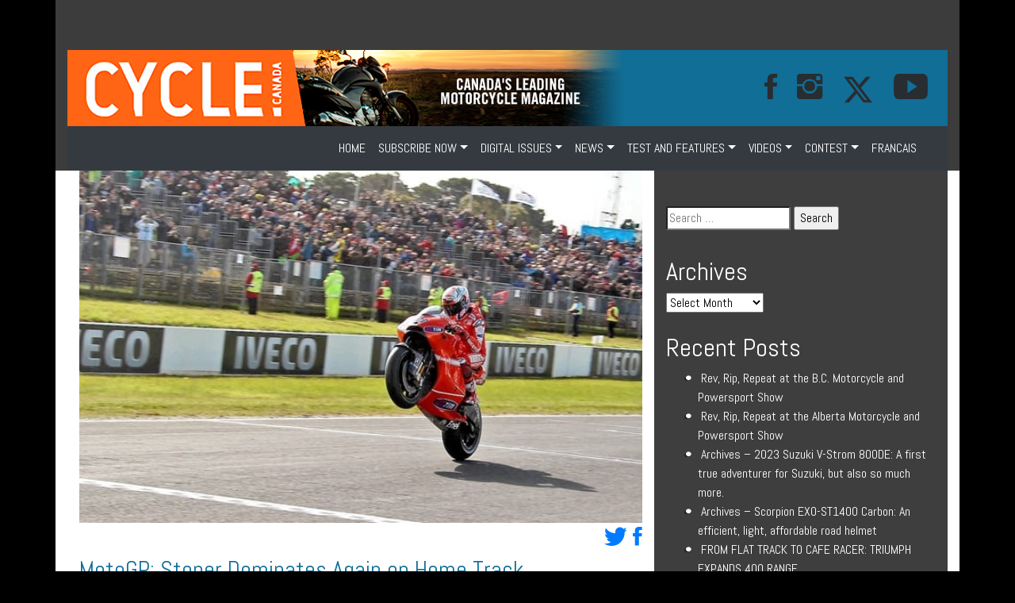

--- FILE ---
content_type: text/html; charset=UTF-8
request_url: https://www.cyclecanadaweb.com/2010/10/17/motogp-stoner-dominates-again-on-home-track/
body_size: 16839
content:
<!doctype html>
<html lang="en-CA">
<head>
<meta name="viewport" content="width=device-width, initial-scale=1">
    <meta charset="UTF-8">

	<link rel="profile" href="https://gmpg.org/xfn/11">
<link rel="stylesheet" href="https://www.cyclecanadaweb.com/wp-content/themes/moto/assets/bootstrap/css/bootstrap.min.css" />

     <link rel="stylesheet" href="https://www.cyclecanadaweb.com/wp-content/themes/moto/assets/bootstrap/css/bootstrap.min.css">
    <link rel="stylesheet" href="https://www.cyclecanadaweb.com/wp-content/themes/moto/assets/fonts/font-awesome.min.css">
    <link rel="stylesheet" href="https://www.cyclecanadaweb.com/wp-content/themes/moto/assets/fonts/ionicons.min.css">
    <link rel="stylesheet" href="https://fonts.googleapis.com/css?family=Abel">
    <link rel="stylesheet" href="https://fonts.googleapis.com/css?family=Lora">
    <link rel="stylesheet" href="https://fonts.googleapis.com/css?family=Source+Sans+Pro:300,400,700">
    <link rel="stylesheet" href="https://www.cyclecanadaweb.com/wp-content/themes/moto/assets/css/Article-Clean.css">
    <link rel="stylesheet" href="https://www.cyclecanadaweb.com/wp-content/themes/moto/assets/css/Article-List.css">
    <link rel="stylesheet" href="https://www.cyclecanadaweb.com/wp-content/themes/moto/assets/css/Footer-Dark.css">
    <link rel="stylesheet" href="https://www.cyclecanadaweb.com/wp-content/themes/moto/assets/css/Header-Blue.css">
    <link rel="stylesheet" href="https://www.cyclecanadaweb.com/wp-content/themes/moto/assets/css/Navigation-with-Search.css">
    <link rel="stylesheet" href="https://www.cyclecanadaweb.com/wp-content/themes/moto/assets/css/Projects-Horizontal.css">
    <link rel="stylesheet" href="https://www.cyclecanadaweb.com/wp-content/themes/moto/assets/css/Social-Icons.css">
    <link rel="stylesheet" href="https://www.cyclecanadaweb.com/wp-content/themes/moto/assets/css/styles.css">




	<title>MotoGP: Stoner Dominates  Again on Home Track &#8211; Cycle Canada</title>
<meta name='robots' content='max-image-preview:large' />
	<style>img:is([sizes="auto" i], [sizes^="auto," i]) { contain-intrinsic-size: 3000px 1500px }</style>
	<link rel="alternate" type="application/rss+xml" title="Cycle Canada &raquo; Feed" href="https://www.cyclecanadaweb.com/feed/" />
<link rel="alternate" type="application/rss+xml" title="Cycle Canada &raquo; Comments Feed" href="https://www.cyclecanadaweb.com/comments/feed/" />
<link rel="alternate" type="application/rss+xml" title="Cycle Canada &raquo; MotoGP: Stoner Dominates  Again on Home Track Comments Feed" href="https://www.cyclecanadaweb.com/2010/10/17/motogp-stoner-dominates-again-on-home-track/feed/" />
<script type="text/javascript">
/* <![CDATA[ */
window._wpemojiSettings = {"baseUrl":"https:\/\/s.w.org\/images\/core\/emoji\/16.0.1\/72x72\/","ext":".png","svgUrl":"https:\/\/s.w.org\/images\/core\/emoji\/16.0.1\/svg\/","svgExt":".svg","source":{"concatemoji":"https:\/\/www.cyclecanadaweb.com\/wp-includes\/js\/wp-emoji-release.min.js?ver=6.8.3"}};
/*! This file is auto-generated */
!function(s,n){var o,i,e;function c(e){try{var t={supportTests:e,timestamp:(new Date).valueOf()};sessionStorage.setItem(o,JSON.stringify(t))}catch(e){}}function p(e,t,n){e.clearRect(0,0,e.canvas.width,e.canvas.height),e.fillText(t,0,0);var t=new Uint32Array(e.getImageData(0,0,e.canvas.width,e.canvas.height).data),a=(e.clearRect(0,0,e.canvas.width,e.canvas.height),e.fillText(n,0,0),new Uint32Array(e.getImageData(0,0,e.canvas.width,e.canvas.height).data));return t.every(function(e,t){return e===a[t]})}function u(e,t){e.clearRect(0,0,e.canvas.width,e.canvas.height),e.fillText(t,0,0);for(var n=e.getImageData(16,16,1,1),a=0;a<n.data.length;a++)if(0!==n.data[a])return!1;return!0}function f(e,t,n,a){switch(t){case"flag":return n(e,"\ud83c\udff3\ufe0f\u200d\u26a7\ufe0f","\ud83c\udff3\ufe0f\u200b\u26a7\ufe0f")?!1:!n(e,"\ud83c\udde8\ud83c\uddf6","\ud83c\udde8\u200b\ud83c\uddf6")&&!n(e,"\ud83c\udff4\udb40\udc67\udb40\udc62\udb40\udc65\udb40\udc6e\udb40\udc67\udb40\udc7f","\ud83c\udff4\u200b\udb40\udc67\u200b\udb40\udc62\u200b\udb40\udc65\u200b\udb40\udc6e\u200b\udb40\udc67\u200b\udb40\udc7f");case"emoji":return!a(e,"\ud83e\udedf")}return!1}function g(e,t,n,a){var r="undefined"!=typeof WorkerGlobalScope&&self instanceof WorkerGlobalScope?new OffscreenCanvas(300,150):s.createElement("canvas"),o=r.getContext("2d",{willReadFrequently:!0}),i=(o.textBaseline="top",o.font="600 32px Arial",{});return e.forEach(function(e){i[e]=t(o,e,n,a)}),i}function t(e){var t=s.createElement("script");t.src=e,t.defer=!0,s.head.appendChild(t)}"undefined"!=typeof Promise&&(o="wpEmojiSettingsSupports",i=["flag","emoji"],n.supports={everything:!0,everythingExceptFlag:!0},e=new Promise(function(e){s.addEventListener("DOMContentLoaded",e,{once:!0})}),new Promise(function(t){var n=function(){try{var e=JSON.parse(sessionStorage.getItem(o));if("object"==typeof e&&"number"==typeof e.timestamp&&(new Date).valueOf()<e.timestamp+604800&&"object"==typeof e.supportTests)return e.supportTests}catch(e){}return null}();if(!n){if("undefined"!=typeof Worker&&"undefined"!=typeof OffscreenCanvas&&"undefined"!=typeof URL&&URL.createObjectURL&&"undefined"!=typeof Blob)try{var e="postMessage("+g.toString()+"("+[JSON.stringify(i),f.toString(),p.toString(),u.toString()].join(",")+"));",a=new Blob([e],{type:"text/javascript"}),r=new Worker(URL.createObjectURL(a),{name:"wpTestEmojiSupports"});return void(r.onmessage=function(e){c(n=e.data),r.terminate(),t(n)})}catch(e){}c(n=g(i,f,p,u))}t(n)}).then(function(e){for(var t in e)n.supports[t]=e[t],n.supports.everything=n.supports.everything&&n.supports[t],"flag"!==t&&(n.supports.everythingExceptFlag=n.supports.everythingExceptFlag&&n.supports[t]);n.supports.everythingExceptFlag=n.supports.everythingExceptFlag&&!n.supports.flag,n.DOMReady=!1,n.readyCallback=function(){n.DOMReady=!0}}).then(function(){return e}).then(function(){var e;n.supports.everything||(n.readyCallback(),(e=n.source||{}).concatemoji?t(e.concatemoji):e.wpemoji&&e.twemoji&&(t(e.twemoji),t(e.wpemoji)))}))}((window,document),window._wpemojiSettings);
/* ]]> */
</script>
<style id='wp-emoji-styles-inline-css' type='text/css'>

	img.wp-smiley, img.emoji {
		display: inline !important;
		border: none !important;
		box-shadow: none !important;
		height: 1em !important;
		width: 1em !important;
		margin: 0 0.07em !important;
		vertical-align: -0.1em !important;
		background: none !important;
		padding: 0 !important;
	}
</style>
<link rel='stylesheet' id='wp-block-library-css' href='https://www.cyclecanadaweb.com/wp-includes/css/dist/block-library/style.min.css?ver=6.8.3' type='text/css' media='all' />
<style id='classic-theme-styles-inline-css' type='text/css'>
/*! This file is auto-generated */
.wp-block-button__link{color:#fff;background-color:#32373c;border-radius:9999px;box-shadow:none;text-decoration:none;padding:calc(.667em + 2px) calc(1.333em + 2px);font-size:1.125em}.wp-block-file__button{background:#32373c;color:#fff;text-decoration:none}
</style>
<link rel='stylesheet' id='wp-components-css' href='https://www.cyclecanadaweb.com/wp-includes/css/dist/components/style.min.css?ver=6.8.3' type='text/css' media='all' />
<link rel='stylesheet' id='wp-preferences-css' href='https://www.cyclecanadaweb.com/wp-includes/css/dist/preferences/style.min.css?ver=6.8.3' type='text/css' media='all' />
<link rel='stylesheet' id='wp-block-editor-css' href='https://www.cyclecanadaweb.com/wp-includes/css/dist/block-editor/style.min.css?ver=6.8.3' type='text/css' media='all' />
<link rel='stylesheet' id='popup-maker-block-library-style-css' href='https://www.cyclecanadaweb.com/wp-content/plugins/popup-maker/dist/packages/block-library-style.css?ver=dbea705cfafe089d65f1' type='text/css' media='all' />
<style id='global-styles-inline-css' type='text/css'>
:root{--wp--preset--aspect-ratio--square: 1;--wp--preset--aspect-ratio--4-3: 4/3;--wp--preset--aspect-ratio--3-4: 3/4;--wp--preset--aspect-ratio--3-2: 3/2;--wp--preset--aspect-ratio--2-3: 2/3;--wp--preset--aspect-ratio--16-9: 16/9;--wp--preset--aspect-ratio--9-16: 9/16;--wp--preset--color--black: #000000;--wp--preset--color--cyan-bluish-gray: #abb8c3;--wp--preset--color--white: #ffffff;--wp--preset--color--pale-pink: #f78da7;--wp--preset--color--vivid-red: #cf2e2e;--wp--preset--color--luminous-vivid-orange: #ff6900;--wp--preset--color--luminous-vivid-amber: #fcb900;--wp--preset--color--light-green-cyan: #7bdcb5;--wp--preset--color--vivid-green-cyan: #00d084;--wp--preset--color--pale-cyan-blue: #8ed1fc;--wp--preset--color--vivid-cyan-blue: #0693e3;--wp--preset--color--vivid-purple: #9b51e0;--wp--preset--gradient--vivid-cyan-blue-to-vivid-purple: linear-gradient(135deg,rgba(6,147,227,1) 0%,rgb(155,81,224) 100%);--wp--preset--gradient--light-green-cyan-to-vivid-green-cyan: linear-gradient(135deg,rgb(122,220,180) 0%,rgb(0,208,130) 100%);--wp--preset--gradient--luminous-vivid-amber-to-luminous-vivid-orange: linear-gradient(135deg,rgba(252,185,0,1) 0%,rgba(255,105,0,1) 100%);--wp--preset--gradient--luminous-vivid-orange-to-vivid-red: linear-gradient(135deg,rgba(255,105,0,1) 0%,rgb(207,46,46) 100%);--wp--preset--gradient--very-light-gray-to-cyan-bluish-gray: linear-gradient(135deg,rgb(238,238,238) 0%,rgb(169,184,195) 100%);--wp--preset--gradient--cool-to-warm-spectrum: linear-gradient(135deg,rgb(74,234,220) 0%,rgb(151,120,209) 20%,rgb(207,42,186) 40%,rgb(238,44,130) 60%,rgb(251,105,98) 80%,rgb(254,248,76) 100%);--wp--preset--gradient--blush-light-purple: linear-gradient(135deg,rgb(255,206,236) 0%,rgb(152,150,240) 100%);--wp--preset--gradient--blush-bordeaux: linear-gradient(135deg,rgb(254,205,165) 0%,rgb(254,45,45) 50%,rgb(107,0,62) 100%);--wp--preset--gradient--luminous-dusk: linear-gradient(135deg,rgb(255,203,112) 0%,rgb(199,81,192) 50%,rgb(65,88,208) 100%);--wp--preset--gradient--pale-ocean: linear-gradient(135deg,rgb(255,245,203) 0%,rgb(182,227,212) 50%,rgb(51,167,181) 100%);--wp--preset--gradient--electric-grass: linear-gradient(135deg,rgb(202,248,128) 0%,rgb(113,206,126) 100%);--wp--preset--gradient--midnight: linear-gradient(135deg,rgb(2,3,129) 0%,rgb(40,116,252) 100%);--wp--preset--font-size--small: 13px;--wp--preset--font-size--medium: 20px;--wp--preset--font-size--large: 36px;--wp--preset--font-size--x-large: 42px;--wp--preset--spacing--20: 0.44rem;--wp--preset--spacing--30: 0.67rem;--wp--preset--spacing--40: 1rem;--wp--preset--spacing--50: 1.5rem;--wp--preset--spacing--60: 2.25rem;--wp--preset--spacing--70: 3.38rem;--wp--preset--spacing--80: 5.06rem;--wp--preset--shadow--natural: 6px 6px 9px rgba(0, 0, 0, 0.2);--wp--preset--shadow--deep: 12px 12px 50px rgba(0, 0, 0, 0.4);--wp--preset--shadow--sharp: 6px 6px 0px rgba(0, 0, 0, 0.2);--wp--preset--shadow--outlined: 6px 6px 0px -3px rgba(255, 255, 255, 1), 6px 6px rgba(0, 0, 0, 1);--wp--preset--shadow--crisp: 6px 6px 0px rgba(0, 0, 0, 1);}:where(.is-layout-flex){gap: 0.5em;}:where(.is-layout-grid){gap: 0.5em;}body .is-layout-flex{display: flex;}.is-layout-flex{flex-wrap: wrap;align-items: center;}.is-layout-flex > :is(*, div){margin: 0;}body .is-layout-grid{display: grid;}.is-layout-grid > :is(*, div){margin: 0;}:where(.wp-block-columns.is-layout-flex){gap: 2em;}:where(.wp-block-columns.is-layout-grid){gap: 2em;}:where(.wp-block-post-template.is-layout-flex){gap: 1.25em;}:where(.wp-block-post-template.is-layout-grid){gap: 1.25em;}.has-black-color{color: var(--wp--preset--color--black) !important;}.has-cyan-bluish-gray-color{color: var(--wp--preset--color--cyan-bluish-gray) !important;}.has-white-color{color: var(--wp--preset--color--white) !important;}.has-pale-pink-color{color: var(--wp--preset--color--pale-pink) !important;}.has-vivid-red-color{color: var(--wp--preset--color--vivid-red) !important;}.has-luminous-vivid-orange-color{color: var(--wp--preset--color--luminous-vivid-orange) !important;}.has-luminous-vivid-amber-color{color: var(--wp--preset--color--luminous-vivid-amber) !important;}.has-light-green-cyan-color{color: var(--wp--preset--color--light-green-cyan) !important;}.has-vivid-green-cyan-color{color: var(--wp--preset--color--vivid-green-cyan) !important;}.has-pale-cyan-blue-color{color: var(--wp--preset--color--pale-cyan-blue) !important;}.has-vivid-cyan-blue-color{color: var(--wp--preset--color--vivid-cyan-blue) !important;}.has-vivid-purple-color{color: var(--wp--preset--color--vivid-purple) !important;}.has-black-background-color{background-color: var(--wp--preset--color--black) !important;}.has-cyan-bluish-gray-background-color{background-color: var(--wp--preset--color--cyan-bluish-gray) !important;}.has-white-background-color{background-color: var(--wp--preset--color--white) !important;}.has-pale-pink-background-color{background-color: var(--wp--preset--color--pale-pink) !important;}.has-vivid-red-background-color{background-color: var(--wp--preset--color--vivid-red) !important;}.has-luminous-vivid-orange-background-color{background-color: var(--wp--preset--color--luminous-vivid-orange) !important;}.has-luminous-vivid-amber-background-color{background-color: var(--wp--preset--color--luminous-vivid-amber) !important;}.has-light-green-cyan-background-color{background-color: var(--wp--preset--color--light-green-cyan) !important;}.has-vivid-green-cyan-background-color{background-color: var(--wp--preset--color--vivid-green-cyan) !important;}.has-pale-cyan-blue-background-color{background-color: var(--wp--preset--color--pale-cyan-blue) !important;}.has-vivid-cyan-blue-background-color{background-color: var(--wp--preset--color--vivid-cyan-blue) !important;}.has-vivid-purple-background-color{background-color: var(--wp--preset--color--vivid-purple) !important;}.has-black-border-color{border-color: var(--wp--preset--color--black) !important;}.has-cyan-bluish-gray-border-color{border-color: var(--wp--preset--color--cyan-bluish-gray) !important;}.has-white-border-color{border-color: var(--wp--preset--color--white) !important;}.has-pale-pink-border-color{border-color: var(--wp--preset--color--pale-pink) !important;}.has-vivid-red-border-color{border-color: var(--wp--preset--color--vivid-red) !important;}.has-luminous-vivid-orange-border-color{border-color: var(--wp--preset--color--luminous-vivid-orange) !important;}.has-luminous-vivid-amber-border-color{border-color: var(--wp--preset--color--luminous-vivid-amber) !important;}.has-light-green-cyan-border-color{border-color: var(--wp--preset--color--light-green-cyan) !important;}.has-vivid-green-cyan-border-color{border-color: var(--wp--preset--color--vivid-green-cyan) !important;}.has-pale-cyan-blue-border-color{border-color: var(--wp--preset--color--pale-cyan-blue) !important;}.has-vivid-cyan-blue-border-color{border-color: var(--wp--preset--color--vivid-cyan-blue) !important;}.has-vivid-purple-border-color{border-color: var(--wp--preset--color--vivid-purple) !important;}.has-vivid-cyan-blue-to-vivid-purple-gradient-background{background: var(--wp--preset--gradient--vivid-cyan-blue-to-vivid-purple) !important;}.has-light-green-cyan-to-vivid-green-cyan-gradient-background{background: var(--wp--preset--gradient--light-green-cyan-to-vivid-green-cyan) !important;}.has-luminous-vivid-amber-to-luminous-vivid-orange-gradient-background{background: var(--wp--preset--gradient--luminous-vivid-amber-to-luminous-vivid-orange) !important;}.has-luminous-vivid-orange-to-vivid-red-gradient-background{background: var(--wp--preset--gradient--luminous-vivid-orange-to-vivid-red) !important;}.has-very-light-gray-to-cyan-bluish-gray-gradient-background{background: var(--wp--preset--gradient--very-light-gray-to-cyan-bluish-gray) !important;}.has-cool-to-warm-spectrum-gradient-background{background: var(--wp--preset--gradient--cool-to-warm-spectrum) !important;}.has-blush-light-purple-gradient-background{background: var(--wp--preset--gradient--blush-light-purple) !important;}.has-blush-bordeaux-gradient-background{background: var(--wp--preset--gradient--blush-bordeaux) !important;}.has-luminous-dusk-gradient-background{background: var(--wp--preset--gradient--luminous-dusk) !important;}.has-pale-ocean-gradient-background{background: var(--wp--preset--gradient--pale-ocean) !important;}.has-electric-grass-gradient-background{background: var(--wp--preset--gradient--electric-grass) !important;}.has-midnight-gradient-background{background: var(--wp--preset--gradient--midnight) !important;}.has-small-font-size{font-size: var(--wp--preset--font-size--small) !important;}.has-medium-font-size{font-size: var(--wp--preset--font-size--medium) !important;}.has-large-font-size{font-size: var(--wp--preset--font-size--large) !important;}.has-x-large-font-size{font-size: var(--wp--preset--font-size--x-large) !important;}
:where(.wp-block-post-template.is-layout-flex){gap: 1.25em;}:where(.wp-block-post-template.is-layout-grid){gap: 1.25em;}
:where(.wp-block-columns.is-layout-flex){gap: 2em;}:where(.wp-block-columns.is-layout-grid){gap: 2em;}
:root :where(.wp-block-pullquote){font-size: 1.5em;line-height: 1.6;}
</style>
<link rel='stylesheet' id='wc-gallery-style-css' href='https://www.cyclecanadaweb.com/wp-content/plugins/wc-gallery/includes/css/style.css?ver=1.67' type='text/css' media='all' />
<link rel='stylesheet' id='wc-gallery-popup-style-css' href='https://www.cyclecanadaweb.com/wp-content/plugins/wc-gallery/includes/css/magnific-popup.css?ver=1.1.0' type='text/css' media='all' />
<link rel='stylesheet' id='wc-gallery-flexslider-style-css' href='https://www.cyclecanadaweb.com/wp-content/plugins/wc-gallery/includes/vendors/flexslider/flexslider.css?ver=2.6.1' type='text/css' media='all' />
<link rel='stylesheet' id='wc-gallery-owlcarousel-style-css' href='https://www.cyclecanadaweb.com/wp-content/plugins/wc-gallery/includes/vendors/owlcarousel/assets/owl.carousel.css?ver=2.1.4' type='text/css' media='all' />
<link rel='stylesheet' id='wc-gallery-owlcarousel-theme-style-css' href='https://www.cyclecanadaweb.com/wp-content/plugins/wc-gallery/includes/vendors/owlcarousel/assets/owl.theme.default.css?ver=2.1.4' type='text/css' media='all' />
<link rel='stylesheet' id='moto-style-css' href='https://www.cyclecanadaweb.com/wp-content/themes/moto/style.css?ver=6.8.3' type='text/css' media='all' />
<link rel='stylesheet' id='popup-maker-site-css' href='//www.cyclecanadaweb.com/wp-content/uploads/pum/pum-site-styles.css?generated=1755154550&#038;ver=1.21.5' type='text/css' media='all' />
<script type="text/javascript" src="https://www.cyclecanadaweb.com/wp-includes/js/jquery/jquery.min.js?ver=3.7.1" id="jquery-core-js"></script>
<script type="text/javascript" src="https://www.cyclecanadaweb.com/wp-includes/js/jquery/jquery-migrate.min.js?ver=3.4.1" id="jquery-migrate-js"></script>
<link rel="https://api.w.org/" href="https://www.cyclecanadaweb.com/wp-json/" /><link rel="alternate" title="JSON" type="application/json" href="https://www.cyclecanadaweb.com/wp-json/wp/v2/posts/2019" /><link rel="EditURI" type="application/rsd+xml" title="RSD" href="https://www.cyclecanadaweb.com/xmlrpc.php?rsd" />
<meta name="generator" content="WordPress 6.8.3" />
<link rel="canonical" href="https://www.cyclecanadaweb.com/2010/10/17/motogp-stoner-dominates-again-on-home-track/" />
<link rel='shortlink' href='https://www.cyclecanadaweb.com/?p=2019' />
<link rel="alternate" title="oEmbed (JSON)" type="application/json+oembed" href="https://www.cyclecanadaweb.com/wp-json/oembed/1.0/embed?url=https%3A%2F%2Fwww.cyclecanadaweb.com%2F2010%2F10%2F17%2Fmotogp-stoner-dominates-again-on-home-track%2F" />
<link rel="alternate" title="oEmbed (XML)" type="text/xml+oembed" href="https://www.cyclecanadaweb.com/wp-json/oembed/1.0/embed?url=https%3A%2F%2Fwww.cyclecanadaweb.com%2F2010%2F10%2F17%2Fmotogp-stoner-dominates-again-on-home-track%2F&#038;format=xml" />

<!-- This site is using AdRotate v5.17.2 to display their advertisements - https://ajdg.solutions/ -->
<!-- AdRotate CSS -->
<style type="text/css" media="screen">
	.g { margin:0px; padding:0px; overflow:hidden; line-height:1; zoom:1; }
	.g img { height:auto; }
	.g-col { position:relative; float:left; }
	.g-col:first-child { margin-left: 0; }
	.g-col:last-child { margin-right: 0; }
	@media only screen and (max-width: 480px) {
		.g-col, .g-dyn, .g-single { width:100%; margin-left:0; margin-right:0; }
	}
</style>
<!-- /AdRotate CSS -->

<link rel="pingback" href="https://www.cyclecanadaweb.com/xmlrpc.php">

<meta name="facebook-domain-verification" content="xxnb74uokd1v8plc15f2l2yy8o8vq9" />    

<!-- Google tag (gtag.js) -->
<script async src="https://www.googletagmanager.com/gtag/js?id=G-66WFLSR7PH"></script>
<script>
  window.dataLayer = window.dataLayer || [];
  function gtag(){dataLayer.push(arguments);}
  gtag('js', new Date());

  gtag('config', 'G-66WFLSR7PH');
</script>

</head>

<body style="font-family: Abel, sans-serif;" class="wp-singular post-template-default single single-post postid-2019 single-format-standard wp-theme-moto has-dashicons">






    <div class="section">
    <div class="container back style="padding: 0px !important;>

<div class="col-md-12 d-lg-flex justify-content-lg-center">

            <div style="padding: 19px;">

        <div class="row d-md-flex d-lg-flex justify-content-md-center justify-content-lg-center">
            <div class="col-md-9 col-lg-9 col-xl-12 text-center d-xl-flex justify-content-xl-center">
                <div data-ride="carousel" data-keyboard="false" class="carousel slide carousel-fade" data-pause="false" id="carousel-2">
                    <div role="listbox" class="carousel-inner">
                           <div class="carousel-item active">
                                	<section id="shortcode-widget-9" class="widget shortcode_widget">						<div class="textwidget"><!-- Error, Advert is not available at this time due to schedule/geolocation restrictions! --></div>
			</section>                        </div>

                    </div>
                    <div></div>
                </div>
            </div>
        </div>

</div>
            </div>

	<!-- 	<div class="site-branding">
							<p class="site-title"><a href="https://www.cyclecanadaweb.com/" rel="home">Cycle Canada</a></p>
								<p class="site-description">Canada&#039;s Leading Motorcycle Magazine</p>
					</div>.site-branding -->





        <nav class="navbar navbar-light navbar-expand navigation-clean-search" style="background-color: #116e96;color: #212529;padding: 0px;">
    <div class="container"><a href="https://www.cyclecanadaweb.com/" class="navbar-brand" style="color: #f7f7f7;padding-top: 0px;padding-bottom: 0px;">

        <img class="d-none d-md-block d-lg-block d-xl-block img-fluid " src="https://www.cyclecanadaweb.com/wp-content/themes/moto/assets/img/motojournal-100-E.png"  />
        </a><button data-toggle="collapse" data-target="#navcol-1" class="navbar-toggler" style="background-color: #f7f7f7;"><span class="sr-only">Toggle navigation</span><span class="navbar-toggler-icon" style="color: rgb(255,255,255);"></span></button>
        <div
            class="collapse navbar-collapse" id="navcol-1" style="color: #f7f7f7;">
            <ul class="collapse navbar-collapse d-xl-flex justify-content-xl-end"></ul>
            <a target="_blank" href="https://www.facebook.com/cyclecanada/"><i style="font-size: 43px;padding-right: 25px;" class="icon ion-social-facebook"></i></a>
            <a target="_blank" href="https://www.instagram.com/cyclecanadamag/"><i style="font-size: 43px; padding-right: 25px;" class="icon ion-social-instagram"></i></a>
            <!--<a target="_blank" href="https://twitter.com/cyclecanada"><i style="font-size: 43px; padding-right: 25px;" class="icon ion-social-twitter"></i></a>-->

            <a target="_blank" href="https://twitter.com/cyclecanada"><i style="font-size:; padding-right: 25px;" class="">
            <img src="http://motojournalweb.com/wp-content/themes/moto/assets/img/twitter-x-fill.svg" alt="Description of image" width="40" height="40">
            </i></a>
            
            <a target="_blank" href="https://www.youtube.com/channel/UCP6WF9_ncUgS_wzet8n1o6A"><i style="font-size: 43px; padding-right: 25px;" class="icon ion-social-youtube"></i></a>
            <!--<a class="btn btn-light ml-auto action-button" role="button" href="#" style="background-color: #b01b11;">ABONNEMENT</a>-->
            </div>
    </div>
</nav>


        <nav class="navbar navbar-light navbar-expand-md text-white bg-dark navigation-clean">

    <div class="container"><a class="navbar-brand d-md-none d-lg-none d-xl-none text-white" href="#"><strong>CYCLE CANADA</strong></a>
    <button data-toggle="collapse" data-target="#navcol-1" class="navbar-toggler"><span class="sr-only">Toggle navigation</span><span class="navbar-toggler-icon"></span></button>
        <div class="collapse navbar-collapse"
            id="navcol-1">
              <ul id="navigation" class="nav navbar-nav ml-auto"><li id="menu-item-10973" class="menu-item menu-item-type-post_type menu-item-object-page menu-item-home menu-item-10973 nav-item">
	<a class="nav-link"  href="https://www.cyclecanadaweb.com/">HOME</a></li>
<li id="menu-item-11056" class="menu-item menu-item-type-taxonomy menu-item-object-category menu-item-has-children menu-item-11056 nav-item dropdown">
	<a class="nav-link dropdown-toggle"  href="https://www.cyclecanadaweb.com/category/subscribe-now/" data-toggle="dropdown" aria-haspopup="true" aria-expanded="false">SUBSCRIBE NOW</a>
<div class="dropdown-menu" role="menu">
<a class="dropdown-item"  href="https://www.cyclecanadaweb.com/read-a-free-issue-of-cycle-canada-digital-magazine/">Read a free issue of Cycle Canada digital magazine!</a><a class="dropdown-item"  href="https://www.cyclecanadaweb.com/discover-the-latest-issue-of-cycle-canada/">Discover the latest issue of Cycle Canada!</a><a class="dropdown-item"  href="https://www.cyclecanadaweb.com/digital/">Subscribe at the digital Cycle Canada magazine!</a><a class="dropdown-item"  href="https://www.cyclecanadaweb.com/faq/">FAQ</a><a class="dropdown-item"  href="https://www.cyclecanadaweb.com/send-us-your-most-beautiful-photo-featuring-a-motorcycle/">Send us your most beautiful photo featuring a motorcycle!</a><a class="dropdown-item"  href="https://www.cyclecanadaweb.com/tell-us-about-a-motorcycle-trip-tale-or-experience/">Tell us about a motorcycle trip, tale or experience!</a>
</div>
</li>
<li id="menu-item-11609" class="menu-item menu-item-type-taxonomy menu-item-object-category menu-item-has-children menu-item-11609 nav-item dropdown">
	<a class="nav-link dropdown-toggle"  href="https://www.cyclecanadaweb.com/category/digital-issues/" data-toggle="dropdown" aria-haspopup="true" aria-expanded="false">DIGITAL ISSUES</a>
<div class="dropdown-menu" role="menu">
<a class="dropdown-item"  href="https://www.cyclecanadaweb.com/digital-issues/">VOL. 49 NO. 3</a><a class="dropdown-item"  href="https://www.cyclecanadaweb.com/april-2019/">VOL. 49 NO. 4</a><a class="dropdown-item"  href="https://www.cyclecanadaweb.com/vol-49-no-5/">VOL. 49 NO. 5</a><a class="dropdown-item"  href="https://www.cyclecanadaweb.com/vol-49-no-6/">VOL. 49 NO. 6</a><a class="dropdown-item"  href="https://www.cyclecanadaweb.com/vol-49-no-7/">VOL. 49 NO. 7</a><a class="dropdown-item"  href="https://www.cyclecanadaweb.com/vol-49-no-8/">VOL. 50 NO. 1</a><a class="dropdown-item"  href="https://www.cyclecanadaweb.com/vol-50-no-2/">VOL. 50 NO. 2</a><a class="dropdown-item"  href="https://www.cyclecanadaweb.com/vol-50-no-3/">VOL. 50 NO. 3</a><a class="dropdown-item"  href="https://www.cyclecanadaweb.com/vol-50-no-4/">VOL. 50 NO. 4</a><a class="dropdown-item"  href="https://www.cyclecanadaweb.com/vol-50-no-5/">VOL. 50 NO. 5</a><a class="dropdown-item"  href="https://www.cyclecanadaweb.com/vol-50-no-6/">VOL. 50 NO. 6</a><a class="dropdown-item"  href="https://www.cyclecanadaweb.com/vol-50-no-7/">VOL. 50 NO. 7</a><a class="dropdown-item"  href="https://www.cyclecanadaweb.com/vol-50-no-8/">VOL. 50 NO. 8</a><a class="dropdown-item"  href="https://www.cyclecanadaweb.com/vol-51-n0-1/">VOL. 51 NO. 1</a><a class="dropdown-item"  href="https://www.cyclecanadaweb.com/vol-51-no-2/">VOL. 51 NO. 2</a><a class="dropdown-item"  href="https://www.cyclecanadaweb.com/vol-51-no-3/">VOL. 51 NO. 3</a><a class="dropdown-item"  href="https://www.cyclecanadaweb.com/vol-51-no-4/">VOL. 51 NO. 4</a><a class="dropdown-item"  href="https://www.cyclecanadaweb.com/vol-51-no-5/">VOL. 51 NO. 5</a><a class="dropdown-item"  href="https://www.cyclecanadaweb.com/vol-51-no-6/">VOL. 51 NO. 6</a><a class="dropdown-item"  href="https://www.cyclecanadaweb.com/vol-51-no-7/">VOL. 51 NO. 7</a><a class="dropdown-item"  href="https://www.cyclecanadaweb.com/vol-51-no-8/">VOL. 51 NO. 8</a><a class="dropdown-item"  href="https://www.cyclecanadaweb.com/vol-52-no-1/">VOL. 52 NO. 1</a><a class="dropdown-item"  href="https://www.cyclecanadaweb.com/vol-52-no-2/">VOL. 52 NO. 2</a><a class="dropdown-item"  href="https://www.cyclecanadaweb.com/vol-52-no-3/">VOL. 52 No. 3</a><a class="dropdown-item"  href="https://www.cyclecanadaweb.com/vol-52-no-4/">VOL. 52 NO. 4</a><a class="dropdown-item"  href="https://www.cyclecanadaweb.com/vol-52-no-5/">VOL. 52 NO. 5</a><a class="dropdown-item"  href="https://www.cyclecanadaweb.com/vol-52-no-6/">VOL. 52 NO. 6</a><a class="dropdown-item"  href="https://www.cyclecanadaweb.com/vol-52-no-7/">VOL. 52 No. 7</a><a class="dropdown-item"  href="https://www.cyclecanadaweb.com/vol-52-no-8/">VOL. 52 NO. 8</a><a class="dropdown-item"  href="https://www.cyclecanadaweb.com/vol-53-no-1/">VOL. 53 NO. 1</a><a class="dropdown-item"  href="https://www.cyclecanadaweb.com/vol-53-no-2/">VOL. 53 NO. 2</a><a class="dropdown-item"  href="https://www.cyclecanadaweb.com/vol-53-no-3/">VOL. 53 NO. 3</a><a class="dropdown-item"  href="https://www.cyclecanadaweb.com/vol-53-no-4/">VOL. 53 NO. 4</a><a class="dropdown-item"  href="https://www.cyclecanadaweb.com/vol-53-no-5/">VOL. 53 NO. 5</a><a class="dropdown-item"  href="https://www.cyclecanadaweb.com/20140-2/">VOL. 54 NO. 1</a><a class="dropdown-item"  href="https://www.cyclecanadaweb.com/cycle-canada-vol-54-no-2/">VOL. 54 NO. 2</a><a class="dropdown-item"  href="https://www.cyclecanadaweb.com/vol-54-no-3/">VOL. 54 NO. 3</a><a class="dropdown-item"  href="https://www.cyclecanadaweb.com/vol-54-no-4/">VOL. 54 NO. 4</a>
</div>
</li>
<li id="menu-item-10949" class="menu-item menu-item-type-taxonomy menu-item-object-category current-post-ancestor current-menu-parent current-post-parent menu-item-has-children menu-item-10949 nav-item dropdown">
	<a class="nav-link dropdown-toggle"  href="https://www.cyclecanadaweb.com/category/news/" data-toggle="dropdown" aria-haspopup="true" aria-expanded="false">News</a>
<div class="dropdown-menu" role="menu">
<a class="dropdown-item"  href="https://www.cyclecanadaweb.com/category/news/">News</a><a class="dropdown-item"  href="https://www.cyclecanadaweb.com/category/news/new-models/">New Models</a><a class="dropdown-item"  href="https://www.cyclecanadaweb.com/category/news/new-products/">New products</a><a class="dropdown-item"  href="https://www.cyclecanadaweb.com/category/news/scooter/">Scooter</a>
</div>
</li>
<li id="menu-item-10953" class="menu-item menu-item-type-taxonomy menu-item-object-category menu-item-has-children menu-item-10953 nav-item dropdown">
	<a class="nav-link dropdown-toggle"  href="https://www.cyclecanadaweb.com/category/test-and-features/" data-toggle="dropdown" aria-haspopup="true" aria-expanded="false">Test and Features</a>
<div class="dropdown-menu" role="menu">
<a class="dropdown-item"  href="https://www.cyclecanadaweb.com/category/test-and-features/classic-cars/">Classic Cars</a><a class="dropdown-item"  href="https://www.cyclecanadaweb.com/category/test-and-features/clips/">Clips</a><a class="dropdown-item"  href="https://www.cyclecanadaweb.com/category/test-and-features/comparative-tests/">Comparative Tests</a><a class="dropdown-item"  href="https://www.cyclecanadaweb.com/category/test-and-features/editorial/">Editorial</a><a class="dropdown-item"  href="https://www.cyclecanadaweb.com/category/test-and-features/events/">Events</a><a class="dropdown-item"  href="https://www.cyclecanadaweb.com/category/test-and-features/features-and-tips/">Features and Tips</a><a class="dropdown-item"  href="https://www.cyclecanadaweb.com/category/test-and-features/first-drives/">First Drives</a><a class="dropdown-item"  href="https://www.cyclecanadaweb.com/category/test-and-features/first-person/">First person</a><a class="dropdown-item"  href="https://www.cyclecanadaweb.com/category/test-and-features/galleries/">Galleries</a><a class="dropdown-item"  href="https://www.cyclecanadaweb.com/category/test-and-features/man-and-machine/">Man and Machine</a><a class="dropdown-item"  href="https://www.cyclecanadaweb.com/category/test-and-features/motorzon/">Motorzon</a><a class="dropdown-item"  href="https://www.cyclecanadaweb.com/category/test-and-features/press-launches/">Press Launches</a><a class="dropdown-item"  href="https://www.cyclecanadaweb.com/category/test-and-features/product-test/">Product test</a><a class="dropdown-item"  href="https://www.cyclecanadaweb.com/category/test-and-features/race/">Race</a><a class="dropdown-item"  href="https://www.cyclecanadaweb.com/category/test-and-features/special-events/">Special Events</a><a class="dropdown-item"  href="https://www.cyclecanadaweb.com/category/test-and-features/test-drives/">Test Drives</a><a class="dropdown-item"  href="https://www.cyclecanadaweb.com/category/test-and-features/trader/">Trader</a><a class="dropdown-item"  href="https://www.cyclecanadaweb.com/category/test-and-features/travel-destination/">Travel destination</a>
</div>
</li>
<li id="menu-item-11298" class="menu-item menu-item-type-post_type menu-item-object-page menu-item-has-children menu-item-11298 nav-item dropdown">
	<a class="nav-link dropdown-toggle"  href="https://www.cyclecanadaweb.com/videos/" data-toggle="dropdown" aria-haspopup="true" aria-expanded="false">VIDEOS</a>
<div class="dropdown-menu" role="menu">
<a class="dropdown-item"  href="https://www.cyclecanadaweb.com/new-models/">New models</a><a class="dropdown-item"  href="https://www.cyclecanadaweb.com/ride-with-joy/">Ride with joy</a>
</div>
</li>
<li id="menu-item-13449" class="menu-item menu-item-type-taxonomy menu-item-object-category menu-item-has-children menu-item-13449 nav-item dropdown">
	<a class="nav-link dropdown-toggle"  href="https://www.cyclecanadaweb.com/category/contest/" data-toggle="dropdown" aria-haspopup="true" aria-expanded="false">CONTEST</a>
<div class="dropdown-menu" role="menu">
<a class="dropdown-item"  href="https://www.cyclecanadaweb.com/contest-win-1-of-10-black-neck-gaiter-by-vitae/">Contest – Win 1 of 10 Black Neck Gaiter by VITAE</a>
</div>
</li>
<li id="menu-item-10972" class="menu-item menu-item-type-custom menu-item-object-custom menu-item-10972 nav-item">
	<a class="nav-link"  href="http://www.motojournalweb.com">FRANCAIS</a></li>
</ul>        </div>
    </div>
</nav>


        <!-- #site-navigation -->


            </div> </div>

	<div style="padding: 0px;">
    <div class="container site-mains">

		
<div class="container" style="margin-bottom: 25px;">
            <div class="row">
                <div class="col-lg-8 col-xl-8 offset-lg-0 offset-xl-0">
                    <div class="intro cursor">

                                        
                        <img class="img-fluid hover-shadow cursor" src="https://www.cyclecanadaweb.com/wp-content/uploads/2018/12/056576_MotoGP_Stoner_Dominates_on_Home_Track.jpg" style="width:100%" onclick="openModal();currentSlide(1)" >
 

<div id="myModal" class="modal" >
  
  <span class="close cursor" onclick="closeModal()">&times;</span>
  <div class="modal-content">

                
      <div class="mySlides">
      <img src="https://www.cyclecanadaweb.com/wp-content/uploads/2018/12/056576_MotoGP_Stoner_Dominates_on_Home_Track.jpg" style="width:100%">
    </div>

 
      
    
    
    
    <a class="prev" onclick="plusSlides(-1)">&#10094;</a>
    <a class="next" onclick="plusSlides(1)">&#10095;</a>

    <div class="caption-container">
      <p id="caption"></p>
    </div>

  </div>
</div>

                        
                        
<script>
function openModal() {
  document.getElementById('myModal').style.display = "block";
}

function closeModal() {
  document.getElementById('myModal').style.display = "none";
}

var slideIndex = 1;
showSlides(slideIndex);

function plusSlides(n) {
  showSlides(slideIndex += n);
}

function currentSlide(n) {
  showSlides(slideIndex = n);
}

function showSlides(n) {
  var i;
  var slides = document.getElementsByClassName("mySlides");
  var dots = document.getElementsByClassName("demo");
  var captionText = document.getElementById("caption");
  if (n > slides.length) {slideIndex = 1}
  if (n < 1) {slideIndex = slides.length}
  for (i = 0; i < slides.length; i++) {
      slides[i].style.display = "none";
  }
  for (i = 0; i < dots.length; i++) {
      dots[i].className = dots[i].className.replace(" active", "");
  }
  slides[slideIndex-1].style.display = "block";
  dots[slideIndex-1].className += " active";
  captionText.innerHTML = dots[slideIndex-1].alt;
}
</script>
            <!--                           
                        <img class="img-fluid" src="https://www.cyclecanadaweb.com/wp-content/uploads/2018/12/056576_MotoGP_Stoner_Dominates_on_Home_Track.jpg"> -->
                        
                         <p class="text-right" style="font-family: Abel, sans-serif;height: 26px;font-size: 31px;"> 
                             
                             
                              <span class="icon" style="height: 7px;">&nbsp;
                                 <a target="_blank" href="http://twitter.com/intent/tweet?text=Currently reading MotoGP: Stoner Dominates  Again on Home Track;&amp;url=https://www.cyclecanadaweb.com/2010/10/17/motogp-stoner-dominates-again-on-home-track/;"><i class="icon ion-social-twitter"></i></a>
                            
                                 <a href="https://www.facebook.com/sharer?u=https://www.cyclecanadaweb.com/2010/10/17/motogp-stoner-dominates-again-on-home-track/&amp;t=MotoGP: Stoner Dominates  Again on Home Track" target="_blank"><i class="icon ion-social-facebook"></i></a>
                                 
                                 
                             <!--<a href="#"><i class="icon ion-social-instagram"></i></a> -->
                             
                             </span>
                        
                        </p>
                    <h1 class="text-left" style="font-family: Abel, sans-serif;font-size: 30px;color: #116e96;padding-top: 3px;">MotoGP: Stoner Dominates  Again on Home Track</h1>


                    <p class="text-left" style="font-family: Abel, sans-serif;">
                        <span class="by" style="cursor: default;">By:</span>
                        <span style="cursor: default;">Cycle Canada</span>
                        <span class="posted-on" style="cursor: default;">Published on 17 October 2010</span>
                      </p>


                        <!-- <p class="text-left" style="font-family: Abel, sans-serif;"><span class="by">By</span> <a href="#">Cycle Canada</a><span class="date"><span class="posted-on">Posted on <a href="https://www.cyclecanadaweb.com/2010/10/17/motogp-stoner-dominates-again-on-home-track/" rel="bookmark"><time class="entry-date published" datetime="2010-10-17T10:35:00-04:00">17 October 2010</time><time class="updated" datetime="2018-12-20T05:45:44-05:00">20 December 2018</time></a></span></span></p> -->



                    </div>
                    
                    
                    
                    <div class="text" style="font-family: Abel, sans-serif;font-size: 17px;">
                      <p>Casey Stoner&#8217;s dominance on his home Phillip Island track continued on Sunday as the Ducati rider won there for a fourth consecutive year. Starting from his third pole position of the season, the 25 year-old led the Australian Grand Prix from beginning to end, crossing the finish line 8.598s ahead of 2010 World Champion Jorge Lorenzo to take his third victory of 2010 in front of a partisan crowd.</p>
<p>Lorenzo too ran a lonely race in second position, finishing almost ten seconds ahead of team-mate Valentino Rossi to garner his 14th podium finish this year. Rossi on the other hand had to move up from eighth position and fight for third with Stoner&#8217;s team-mate Nicky Hayden, a dramatic battle the Italian won by just 0.038s with a block pass on the American at the Honda Hairpin on the final lap&mdash;the same move Hayden had pulled on Rossi the lap before.</p>
<p>Repsol Honda rider Dani Pedrosa, recovering from a broken collar bone suffered during practice at Motegi two weeks ago, planned to come back for today&#8217;s race, but withdrew after completing two practice sessions where he was well off the pace and in considerable pain. The Spaniard, trying to hold on to second overall, hopes to be fit enough compete in the next race on October 31 at Estoril in Portugal.</p>
<p><strong>2010 Australian Grand Prix Race Results</strong></p>
<div>1.<span style="white-space: pre;"> </span> Casey Stoner<span style="white-space: pre;"> </span> <span style="white-space: pre;"> </span>AUS<span style="white-space: pre;"> </span>Ducati Marlboro Team<span style="white-space: pre;"> </span> 41m 9.128s<span style="white-space: pre;"> </span></div>
<div>2.<span style="white-space: pre;"> </span> Jorge Lorenzo<span style="white-space: pre;"> </span> ESP<span style="white-space: pre;"> </span>Fiat Yamaha Team<span style="white-space: pre;"> </span> <span style="white-space: pre;"> </span>41m<span style="white-space: pre;"> </span> 17.726s<span style="white-space: pre;"> </span></div>
<div>3.<span style="white-space: pre;"> </span> Valentino Rossi<span style="white-space: pre;"> </span> <span style="white-space: pre;"> </span>ITA<span style="white-space: pre;"> </span>Fiat Yamaha Team<span style="white-space: pre;"> </span> <span style="white-space: pre;"> </span>41m<span style="white-space: pre;"> </span> 27.125s<span style="white-space: pre;"> </span></div>
<div>4.<span style="white-space: pre;"> </span> Nicky Hayden <span style="white-space: pre;"> </span>USA<span style="white-space: pre;"> </span>Ducati Marlboro Team<span style="white-space: pre;"> </span> 41m 27.163s<span style="white-space: pre;"> </span></div>
<div>5.<span style="white-space: pre;"> </span> Ben Spies<span style="white-space: pre;"> </span> <span style="white-space: pre;"> </span>USA<span style="white-space: pre;"> </span>Monster Yamaha Tech 3<span style="white-space: pre;"> </span> 41m 31.339s<span style="white-space: pre;"> </span></div>
<div>6.<span style="white-space: pre;"> </span> Marco Simoncelli <span style="white-space: pre;"> </span>ITA<span style="white-space: pre;"> </span>San Carlo Honda Gresini<span style="white-space: pre;"> </span> 41m 34.145s<span style="white-space: pre;"> </span></div>
<div>7.<span style="white-space: pre;"> </span> Colin Edwards <span style="white-space: pre;"> </span>USA<span style="white-space: pre;"> </span>Monster Yamaha Tech 3<span style="white-space: pre;"> </span> 41m 44.296s<span style="white-space: pre;"> </span></div>
<div>8.<span style="white-space: pre;"> </span> Aleix Espargaro<span style="white-space: pre;"> </span>ESP<span style="white-space: pre;"> </span>Pramac Racing<span style="white-space: pre;"> </span> <span style="white-space: pre;"> </span> 41m 55.322s<span style="white-space: pre;"> </span></div>
<div>9.<span style="white-space: pre;"> </span> Marco Melandri<span style="white-space: pre;"> </span> <span style="white-space: pre;"> </span>ITA<span style="white-space: pre;"> </span>San Carlo Honda Gresini<span style="white-space: pre;"> </span> 41m 55.422s<span style="white-space: pre;"> </span></div>
<div>10.<span style="white-space: pre;"> </span> Randy de Puniet<span style="white-space: pre;"> </span>FRA<span style="white-space: pre;"> </span>LCR Honda MotoGP<span style="white-space: pre;"> </span> <span style="white-space: pre;"> </span> 42m 8.763s<span style="white-space: pre;"> </span></div>
<div>11.<span style="white-space: pre;"> </span> Mika Kallio<span style="white-space: pre;"> </span> <span style="white-space: pre;"> </span>FIN<span style="white-space: pre;"> </span>Pramac Racing<span style="white-space: pre;"> </span> <span style="white-space: pre;"> </span> 42m 8.792s<span style="white-space: pre;"> </span></div>
<div>12.<span style="white-space: pre;"> </span> Alvaro Bautista <span style="white-space: pre;"> </span>ESP<span style="white-space: pre;"> </span>Rizla Suzuki MotoGP<span style="white-space: pre;"> </span> <span style="white-space: pre;"> </span> 42m 8.860s<span style="white-space: pre;"> </span></div>
<div>13.<span style="white-space: pre;"> </span> Hiroshi Aoyama<span style="white-space: pre;"> </span>JPN<span style="white-space: pre;"> </span>Interwetten Honda <span style="white-space: pre;"> </span> 42m 14.157s<span style="white-space: pre;"> </span></div>
<div>14.<span style="white-space: pre;"> </span> Hector Barbera<span style="white-space: pre;"> </span> <span style="white-space: pre;"> </span>ESP<span style="white-space: pre;"> </span>Paginas Amarillas Aspar<span style="white-space: pre;"> </span> 42m 14.181s</div>
<div>DNF:<span style="white-space: pre;"> </span></div>
<div>Andrea Dovizioso<span style="white-space: pre;"> </span> ITA<span style="white-space: pre;"> </span>Repsol Honda Team<strong>&nbsp;</strong></div>
<div><strong>2010 MotoGP Championship &nbsp;Standings</strong></div>
<div>1<span style="white-space: pre;"> </span>Jorge Lorenzo<span style="white-space: pre;"> </span>Yamaha<span style="white-space: pre;"> </span>Spa<span style="white-space: pre;"> </span>333</div>
<div>2<span style="white-space: pre;"> </span>Dani Pedrosa<span style="white-space: pre;"> </span>Honda<span style="white-space: pre;"> </span>Spa<span style="white-space: pre;"> </span>228</div>
<div>3<span style="white-space: pre;"> </span>Casey Stoner<span style="white-space: pre;"> </span>Ducati<span style="white-space: pre;"> </span>Aus<span style="white-space: pre;"> </span>205</div>
<div>4<span style="white-space: pre;"> </span>Valentino Rossi<span style="white-space: pre;"> </span>Yamaha<span style="white-space: pre;"> </span>Ita<span style="white-space: pre;"> </span>197</div>
<div>5<span style="white-space: pre;"> </span>Andrea Dovizioso<span style="white-space: pre;"> </span>Honda<span style="white-space: pre;"> </span>Ita<span style="white-space: pre;"> </span>179</div>
<div>6<span style="white-space: pre;"> </span>Ben Spies<span style="white-space: pre;"> </span>Yamaha<span style="white-space: pre;"> </span>Usa<span style="white-space: pre;"> </span>163</div>
<div>7<span style="white-space: pre;"> </span>Nicky Hayden<span style="white-space: pre;"> </span>Ducati<span style="white-space: pre;"> </span>Usa<span style="white-space: pre;"> </span>152</div>
<div>8<span style="white-space: pre;"> </span>Marco Simoncelli<span style="white-space: pre;"> </span>Honda<span style="white-space: pre;"> </span>Ita<span style="white-space: pre;"> </span>102</div>
<div>9<span style="white-space: pre;"> </span>Randy De Puniet<span style="white-space: pre;"> </span>Honda<span style="white-space: pre;"> </span>Fra<span style="white-space: pre;"> </span>100</div>
<div>10<span style="white-space: pre;"> </span>Marco Melandri<span style="white-space: pre;"> </span>Honda<span style="white-space: pre;"> </span>Ita<span style="white-space: pre;"> </span>93</div>
<div>11<span style="white-space: pre;"> </span>Colin Edwards<span style="white-space: pre;"> </span>Yamaha<span style="white-space: pre;"> </span>Usa<span style="white-space: pre;"> </span>90</div>
<div>12<span style="white-space: pre;"> </span>Hector Barbera<span style="white-space: pre;"> </span>Ducati<span style="white-space: pre;"> </span>Spa<span style="white-space: pre;"> </span>76</div>
<div>13<span style="white-space: pre;"> </span>Alvaro Bautista<span style="white-space: pre;"> </span>Suzuki<span style="white-space: pre;"> </span>Spa<span style="white-space: pre;"> </span>73</div>
<div>14<span style="white-space: pre;"> </span>Aleix Espargaro<span style="white-space: pre;"> </span>Ducati<span style="white-space: pre;"> </span>Spa<span style="white-space: pre;"> </span>60</div>
<div>15<span style="white-space: pre;"> </span>Hiroshi Aoyama<span style="white-space: pre;"> </span>Honda<span style="white-space: pre;"> </span>Jpn<span style="white-space: pre;"> </span>47</div>
<div>16<span style="white-space: pre;"> </span>Mika Kallio<span style="white-space: pre;"> </span>Ducati<span style="white-space: pre;"> </span>Fin<span style="white-space: pre;"> </span>43</div>
<div>17<span style="white-space: pre;"> </span>Loris Capirossi<span style="white-space: pre;"> </span>Suzuki<span style="white-space: pre;"> </span>Ita<span style="white-space: pre;"> </span>41</div>
<div>18<span style="white-space: pre;"> </span>Alex De Angelis<span style="white-space: pre;"> </span>Honda<span style="white-space: pre;"> </span>Rsm<span style="white-space: pre;"> </span>11</div>
<div>19<span style="white-space: pre;"> </span>Roger Lee Hayden<span style="white-space: pre;"> </span>Honda<span style="white-space: pre;"> </span>Usa<span style="white-space: pre;"> </span>5</div>
<div>20<span style="white-space: pre;"> </span>Kousuke Akiyoshi<span style="white-space: pre;"> </span>Honda<span style="white-space: pre;"> </span>Jpn<span style="white-space: pre;"> </span>4</div>
<div>21<span style="white-space: pre;"> </span>Wataru Yoshikawa<span style="white-space: pre;"> </span>Yamaha<span style="white-space: pre;"> </span>Jpn<span style="white-space: pre;"> </span>1</div>
                     
   
        <div class="col-md-12 col-lg-12 col-xl-12 text-center d-lg-flex d-xl-flex justify-content-lg-center justify-content-xl-center">
          
                        </div>
                    </div>
 </div>
       
<!--Col-SIDEBAR-->
<div class="col-sm-12 col-md-12 col-lg-4 col-xl-4 d-xl-flex justify-content-xl-center item" style="padding-top: 20px;background-color: #3e3e3e;">
     <div class="container">
        

    
<!--Col-SIDEBAR

             
         <div class="row d-xl-flex justify-content-xl-center item">
       
            <div data-ride="carousel" class="carousel slide" id="carousel-1">
                <div role="listbox" class="carousel-inner">
                    <div class="carousel-item active">
                      <div data-m32-ad data-options='{"sizes":"[[300,250],[300,600]]","dfpId":"21622316856","dfpAdUnitPath":"cycle_canada"}'></div>     

                    </div>
                 
                    
                </div>

            </div> 
                        
            </div>-->
         <div class="row d-xl-flex justify-content-xl-center item" >
          <aside id="secondary" class="widget-area">
	<section id="search-2" class="widget widget_search"><form role="search" method="get" class="search-form" action="https://www.cyclecanadaweb.com/">
				<label>
					<span class="screen-reader-text">Search for:</span>
					<input type="search" class="search-field" placeholder="Search &hellip;" value="" name="s" />
				</label>
				<input type="submit" class="search-submit" value="Search" />
			</form></section><section id="archives-2" class="widget widget_archive"><h2 class="widget-title">Archives</h2>		<label class="screen-reader-text" for="archives-dropdown-2">Archives</label>
		<select id="archives-dropdown-2" name="archive-dropdown">
			
			<option value="">Select Month</option>
				<option value='https://www.cyclecanadaweb.com/2026/01/'> January 2026 </option>
	<option value='https://www.cyclecanadaweb.com/2025/12/'> December 2025 </option>
	<option value='https://www.cyclecanadaweb.com/2025/11/'> November 2025 </option>
	<option value='https://www.cyclecanadaweb.com/2025/10/'> October 2025 </option>
	<option value='https://www.cyclecanadaweb.com/2025/09/'> September 2025 </option>
	<option value='https://www.cyclecanadaweb.com/2025/08/'> August 2025 </option>
	<option value='https://www.cyclecanadaweb.com/2025/07/'> July 2025 </option>
	<option value='https://www.cyclecanadaweb.com/2025/06/'> June 2025 </option>
	<option value='https://www.cyclecanadaweb.com/2025/05/'> May 2025 </option>
	<option value='https://www.cyclecanadaweb.com/2025/04/'> April 2025 </option>
	<option value='https://www.cyclecanadaweb.com/2025/03/'> March 2025 </option>
	<option value='https://www.cyclecanadaweb.com/2025/02/'> February 2025 </option>
	<option value='https://www.cyclecanadaweb.com/2024/11/'> November 2024 </option>
	<option value='https://www.cyclecanadaweb.com/2024/10/'> October 2024 </option>
	<option value='https://www.cyclecanadaweb.com/2024/09/'> September 2024 </option>
	<option value='https://www.cyclecanadaweb.com/2024/08/'> August 2024 </option>
	<option value='https://www.cyclecanadaweb.com/2024/07/'> July 2024 </option>
	<option value='https://www.cyclecanadaweb.com/2024/06/'> June 2024 </option>
	<option value='https://www.cyclecanadaweb.com/2024/05/'> May 2024 </option>
	<option value='https://www.cyclecanadaweb.com/2024/04/'> April 2024 </option>
	<option value='https://www.cyclecanadaweb.com/2024/03/'> March 2024 </option>
	<option value='https://www.cyclecanadaweb.com/2024/02/'> February 2024 </option>
	<option value='https://www.cyclecanadaweb.com/2024/01/'> January 2024 </option>
	<option value='https://www.cyclecanadaweb.com/2023/12/'> December 2023 </option>
	<option value='https://www.cyclecanadaweb.com/2023/11/'> November 2023 </option>
	<option value='https://www.cyclecanadaweb.com/2023/10/'> October 2023 </option>
	<option value='https://www.cyclecanadaweb.com/2023/09/'> September 2023 </option>
	<option value='https://www.cyclecanadaweb.com/2023/08/'> August 2023 </option>
	<option value='https://www.cyclecanadaweb.com/2023/07/'> July 2023 </option>
	<option value='https://www.cyclecanadaweb.com/2023/06/'> June 2023 </option>
	<option value='https://www.cyclecanadaweb.com/2023/05/'> May 2023 </option>
	<option value='https://www.cyclecanadaweb.com/2023/04/'> April 2023 </option>
	<option value='https://www.cyclecanadaweb.com/2023/03/'> March 2023 </option>
	<option value='https://www.cyclecanadaweb.com/2023/02/'> February 2023 </option>
	<option value='https://www.cyclecanadaweb.com/2023/01/'> January 2023 </option>
	<option value='https://www.cyclecanadaweb.com/2022/12/'> December 2022 </option>
	<option value='https://www.cyclecanadaweb.com/2022/11/'> November 2022 </option>
	<option value='https://www.cyclecanadaweb.com/2022/10/'> October 2022 </option>
	<option value='https://www.cyclecanadaweb.com/2022/09/'> September 2022 </option>
	<option value='https://www.cyclecanadaweb.com/2022/08/'> August 2022 </option>
	<option value='https://www.cyclecanadaweb.com/2022/07/'> July 2022 </option>
	<option value='https://www.cyclecanadaweb.com/2022/06/'> June 2022 </option>
	<option value='https://www.cyclecanadaweb.com/2022/05/'> May 2022 </option>
	<option value='https://www.cyclecanadaweb.com/2022/04/'> April 2022 </option>
	<option value='https://www.cyclecanadaweb.com/2022/03/'> March 2022 </option>
	<option value='https://www.cyclecanadaweb.com/2022/02/'> February 2022 </option>
	<option value='https://www.cyclecanadaweb.com/2022/01/'> January 2022 </option>
	<option value='https://www.cyclecanadaweb.com/2021/12/'> December 2021 </option>
	<option value='https://www.cyclecanadaweb.com/2021/11/'> November 2021 </option>
	<option value='https://www.cyclecanadaweb.com/2021/10/'> October 2021 </option>
	<option value='https://www.cyclecanadaweb.com/2021/09/'> September 2021 </option>
	<option value='https://www.cyclecanadaweb.com/2021/08/'> August 2021 </option>
	<option value='https://www.cyclecanadaweb.com/2021/07/'> July 2021 </option>
	<option value='https://www.cyclecanadaweb.com/2021/06/'> June 2021 </option>
	<option value='https://www.cyclecanadaweb.com/2021/05/'> May 2021 </option>
	<option value='https://www.cyclecanadaweb.com/2021/04/'> April 2021 </option>
	<option value='https://www.cyclecanadaweb.com/2021/03/'> March 2021 </option>
	<option value='https://www.cyclecanadaweb.com/2021/02/'> February 2021 </option>
	<option value='https://www.cyclecanadaweb.com/2020/12/'> December 2020 </option>
	<option value='https://www.cyclecanadaweb.com/2020/11/'> November 2020 </option>
	<option value='https://www.cyclecanadaweb.com/2020/10/'> October 2020 </option>
	<option value='https://www.cyclecanadaweb.com/2020/09/'> September 2020 </option>
	<option value='https://www.cyclecanadaweb.com/2020/08/'> August 2020 </option>
	<option value='https://www.cyclecanadaweb.com/2020/07/'> July 2020 </option>
	<option value='https://www.cyclecanadaweb.com/2020/06/'> June 2020 </option>
	<option value='https://www.cyclecanadaweb.com/2020/05/'> May 2020 </option>
	<option value='https://www.cyclecanadaweb.com/2020/04/'> April 2020 </option>
	<option value='https://www.cyclecanadaweb.com/2020/03/'> March 2020 </option>
	<option value='https://www.cyclecanadaweb.com/2020/02/'> February 2020 </option>
	<option value='https://www.cyclecanadaweb.com/2020/01/'> January 2020 </option>
	<option value='https://www.cyclecanadaweb.com/2019/12/'> December 2019 </option>
	<option value='https://www.cyclecanadaweb.com/2019/11/'> November 2019 </option>
	<option value='https://www.cyclecanadaweb.com/2019/10/'> October 2019 </option>
	<option value='https://www.cyclecanadaweb.com/2019/09/'> September 2019 </option>
	<option value='https://www.cyclecanadaweb.com/2019/08/'> August 2019 </option>
	<option value='https://www.cyclecanadaweb.com/2019/07/'> July 2019 </option>
	<option value='https://www.cyclecanadaweb.com/2019/06/'> June 2019 </option>
	<option value='https://www.cyclecanadaweb.com/2019/05/'> May 2019 </option>
	<option value='https://www.cyclecanadaweb.com/2019/04/'> April 2019 </option>
	<option value='https://www.cyclecanadaweb.com/2019/03/'> March 2019 </option>
	<option value='https://www.cyclecanadaweb.com/2019/02/'> February 2019 </option>
	<option value='https://www.cyclecanadaweb.com/2019/01/'> January 2019 </option>
	<option value='https://www.cyclecanadaweb.com/2018/11/'> November 2018 </option>
	<option value='https://www.cyclecanadaweb.com/2018/10/'> October 2018 </option>
	<option value='https://www.cyclecanadaweb.com/2018/09/'> September 2018 </option>
	<option value='https://www.cyclecanadaweb.com/2018/08/'> August 2018 </option>
	<option value='https://www.cyclecanadaweb.com/2018/07/'> July 2018 </option>
	<option value='https://www.cyclecanadaweb.com/2018/06/'> June 2018 </option>
	<option value='https://www.cyclecanadaweb.com/2018/05/'> May 2018 </option>
	<option value='https://www.cyclecanadaweb.com/2018/04/'> April 2018 </option>
	<option value='https://www.cyclecanadaweb.com/2018/03/'> March 2018 </option>
	<option value='https://www.cyclecanadaweb.com/2018/02/'> February 2018 </option>
	<option value='https://www.cyclecanadaweb.com/2018/01/'> January 2018 </option>
	<option value='https://www.cyclecanadaweb.com/2017/11/'> November 2017 </option>
	<option value='https://www.cyclecanadaweb.com/2017/10/'> October 2017 </option>
	<option value='https://www.cyclecanadaweb.com/2017/09/'> September 2017 </option>
	<option value='https://www.cyclecanadaweb.com/2017/08/'> August 2017 </option>
	<option value='https://www.cyclecanadaweb.com/2017/07/'> July 2017 </option>
	<option value='https://www.cyclecanadaweb.com/2017/06/'> June 2017 </option>
	<option value='https://www.cyclecanadaweb.com/2017/05/'> May 2017 </option>
	<option value='https://www.cyclecanadaweb.com/2017/04/'> April 2017 </option>
	<option value='https://www.cyclecanadaweb.com/2017/03/'> March 2017 </option>
	<option value='https://www.cyclecanadaweb.com/2017/02/'> February 2017 </option>
	<option value='https://www.cyclecanadaweb.com/2017/01/'> January 2017 </option>
	<option value='https://www.cyclecanadaweb.com/2016/12/'> December 2016 </option>
	<option value='https://www.cyclecanadaweb.com/2016/11/'> November 2016 </option>
	<option value='https://www.cyclecanadaweb.com/2016/10/'> October 2016 </option>
	<option value='https://www.cyclecanadaweb.com/2016/09/'> September 2016 </option>
	<option value='https://www.cyclecanadaweb.com/2016/08/'> August 2016 </option>
	<option value='https://www.cyclecanadaweb.com/2016/07/'> July 2016 </option>
	<option value='https://www.cyclecanadaweb.com/2016/06/'> June 2016 </option>
	<option value='https://www.cyclecanadaweb.com/2016/05/'> May 2016 </option>
	<option value='https://www.cyclecanadaweb.com/2016/04/'> April 2016 </option>
	<option value='https://www.cyclecanadaweb.com/2016/03/'> March 2016 </option>
	<option value='https://www.cyclecanadaweb.com/2016/02/'> February 2016 </option>
	<option value='https://www.cyclecanadaweb.com/2016/01/'> January 2016 </option>
	<option value='https://www.cyclecanadaweb.com/2015/12/'> December 2015 </option>
	<option value='https://www.cyclecanadaweb.com/2015/11/'> November 2015 </option>
	<option value='https://www.cyclecanadaweb.com/2015/10/'> October 2015 </option>
	<option value='https://www.cyclecanadaweb.com/2015/09/'> September 2015 </option>
	<option value='https://www.cyclecanadaweb.com/2015/08/'> August 2015 </option>
	<option value='https://www.cyclecanadaweb.com/2015/07/'> July 2015 </option>
	<option value='https://www.cyclecanadaweb.com/2015/06/'> June 2015 </option>
	<option value='https://www.cyclecanadaweb.com/2015/05/'> May 2015 </option>
	<option value='https://www.cyclecanadaweb.com/2015/04/'> April 2015 </option>
	<option value='https://www.cyclecanadaweb.com/2015/03/'> March 2015 </option>
	<option value='https://www.cyclecanadaweb.com/2015/02/'> February 2015 </option>
	<option value='https://www.cyclecanadaweb.com/2015/01/'> January 2015 </option>
	<option value='https://www.cyclecanadaweb.com/2014/12/'> December 2014 </option>
	<option value='https://www.cyclecanadaweb.com/2014/11/'> November 2014 </option>
	<option value='https://www.cyclecanadaweb.com/2014/10/'> October 2014 </option>
	<option value='https://www.cyclecanadaweb.com/2014/09/'> September 2014 </option>
	<option value='https://www.cyclecanadaweb.com/2014/08/'> August 2014 </option>
	<option value='https://www.cyclecanadaweb.com/2014/07/'> July 2014 </option>
	<option value='https://www.cyclecanadaweb.com/2014/06/'> June 2014 </option>
	<option value='https://www.cyclecanadaweb.com/2014/05/'> May 2014 </option>
	<option value='https://www.cyclecanadaweb.com/2014/04/'> April 2014 </option>
	<option value='https://www.cyclecanadaweb.com/2014/03/'> March 2014 </option>
	<option value='https://www.cyclecanadaweb.com/2014/02/'> February 2014 </option>
	<option value='https://www.cyclecanadaweb.com/2014/01/'> January 2014 </option>
	<option value='https://www.cyclecanadaweb.com/2013/12/'> December 2013 </option>
	<option value='https://www.cyclecanadaweb.com/2013/11/'> November 2013 </option>
	<option value='https://www.cyclecanadaweb.com/2013/10/'> October 2013 </option>
	<option value='https://www.cyclecanadaweb.com/2013/09/'> September 2013 </option>
	<option value='https://www.cyclecanadaweb.com/2013/08/'> August 2013 </option>
	<option value='https://www.cyclecanadaweb.com/2013/07/'> July 2013 </option>
	<option value='https://www.cyclecanadaweb.com/2013/06/'> June 2013 </option>
	<option value='https://www.cyclecanadaweb.com/2013/05/'> May 2013 </option>
	<option value='https://www.cyclecanadaweb.com/2013/04/'> April 2013 </option>
	<option value='https://www.cyclecanadaweb.com/2013/03/'> March 2013 </option>
	<option value='https://www.cyclecanadaweb.com/2013/02/'> February 2013 </option>
	<option value='https://www.cyclecanadaweb.com/2013/01/'> January 2013 </option>
	<option value='https://www.cyclecanadaweb.com/2012/12/'> December 2012 </option>
	<option value='https://www.cyclecanadaweb.com/2012/11/'> November 2012 </option>
	<option value='https://www.cyclecanadaweb.com/2012/10/'> October 2012 </option>
	<option value='https://www.cyclecanadaweb.com/2012/09/'> September 2012 </option>
	<option value='https://www.cyclecanadaweb.com/2012/08/'> August 2012 </option>
	<option value='https://www.cyclecanadaweb.com/2012/07/'> July 2012 </option>
	<option value='https://www.cyclecanadaweb.com/2012/06/'> June 2012 </option>
	<option value='https://www.cyclecanadaweb.com/2012/05/'> May 2012 </option>
	<option value='https://www.cyclecanadaweb.com/2012/04/'> April 2012 </option>
	<option value='https://www.cyclecanadaweb.com/2012/03/'> March 2012 </option>
	<option value='https://www.cyclecanadaweb.com/2012/02/'> February 2012 </option>
	<option value='https://www.cyclecanadaweb.com/2012/01/'> January 2012 </option>
	<option value='https://www.cyclecanadaweb.com/2011/12/'> December 2011 </option>
	<option value='https://www.cyclecanadaweb.com/2011/11/'> November 2011 </option>
	<option value='https://www.cyclecanadaweb.com/2011/10/'> October 2011 </option>
	<option value='https://www.cyclecanadaweb.com/2011/09/'> September 2011 </option>
	<option value='https://www.cyclecanadaweb.com/2011/08/'> August 2011 </option>
	<option value='https://www.cyclecanadaweb.com/2011/07/'> July 2011 </option>
	<option value='https://www.cyclecanadaweb.com/2011/06/'> June 2011 </option>
	<option value='https://www.cyclecanadaweb.com/2011/05/'> May 2011 </option>
	<option value='https://www.cyclecanadaweb.com/2011/04/'> April 2011 </option>
	<option value='https://www.cyclecanadaweb.com/2011/03/'> March 2011 </option>
	<option value='https://www.cyclecanadaweb.com/2011/02/'> February 2011 </option>
	<option value='https://www.cyclecanadaweb.com/2011/01/'> January 2011 </option>
	<option value='https://www.cyclecanadaweb.com/2010/12/'> December 2010 </option>
	<option value='https://www.cyclecanadaweb.com/2010/11/'> November 2010 </option>
	<option value='https://www.cyclecanadaweb.com/2010/10/'> October 2010 </option>
	<option value='https://www.cyclecanadaweb.com/2010/09/'> September 2010 </option>
	<option value='https://www.cyclecanadaweb.com/2010/08/'> August 2010 </option>
	<option value='https://www.cyclecanadaweb.com/2010/07/'> July 2010 </option>
	<option value='https://www.cyclecanadaweb.com/2010/06/'> June 2010 </option>
	<option value='https://www.cyclecanadaweb.com/2010/05/'> May 2010 </option>
	<option value='https://www.cyclecanadaweb.com/2010/04/'> April 2010 </option>
	<option value='https://www.cyclecanadaweb.com/2010/03/'> March 2010 </option>
	<option value='https://www.cyclecanadaweb.com/2010/02/'> February 2010 </option>
	<option value='https://www.cyclecanadaweb.com/2010/01/'> January 2010 </option>
	<option value='https://www.cyclecanadaweb.com/2009/12/'> December 2009 </option>
	<option value='https://www.cyclecanadaweb.com/2009/11/'> November 2009 </option>
	<option value='https://www.cyclecanadaweb.com/2009/10/'> October 2009 </option>
	<option value='https://www.cyclecanadaweb.com/2009/09/'> September 2009 </option>
	<option value='https://www.cyclecanadaweb.com/2009/08/'> August 2009 </option>
	<option value='https://www.cyclecanadaweb.com/2009/07/'> July 2009 </option>
	<option value='https://www.cyclecanadaweb.com/2009/06/'> June 2009 </option>
	<option value='https://www.cyclecanadaweb.com/2009/05/'> May 2009 </option>
	<option value='https://www.cyclecanadaweb.com/2009/03/'> March 2009 </option>
	<option value='https://www.cyclecanadaweb.com/2009/02/'> February 2009 </option>
	<option value='https://www.cyclecanadaweb.com/2009/01/'> January 2009 </option>
	<option value='https://www.cyclecanadaweb.com/2008/12/'> December 2008 </option>
	<option value='https://www.cyclecanadaweb.com/2008/11/'> November 2008 </option>
	<option value='https://www.cyclecanadaweb.com/2008/10/'> October 2008 </option>
	<option value='https://www.cyclecanadaweb.com/2008/09/'> September 2008 </option>
	<option value='https://www.cyclecanadaweb.com/2008/08/'> August 2008 </option>
	<option value='https://www.cyclecanadaweb.com/2008/07/'> July 2008 </option>
	<option value='https://www.cyclecanadaweb.com/2008/06/'> June 2008 </option>
	<option value='https://www.cyclecanadaweb.com/2008/05/'> May 2008 </option>
	<option value='https://www.cyclecanadaweb.com/2008/04/'> April 2008 </option>
	<option value='https://www.cyclecanadaweb.com/2008/03/'> March 2008 </option>
	<option value='https://www.cyclecanadaweb.com/2008/02/'> February 2008 </option>
	<option value='https://www.cyclecanadaweb.com/2008/01/'> January 2008 </option>
	<option value='https://www.cyclecanadaweb.com/2007/12/'> December 2007 </option>
	<option value='https://www.cyclecanadaweb.com/2007/11/'> November 2007 </option>
	<option value='https://www.cyclecanadaweb.com/2007/10/'> October 2007 </option>
	<option value='https://www.cyclecanadaweb.com/2007/01/'> January 2007 </option>

		</select>

			<script type="text/javascript">
/* <![CDATA[ */

(function() {
	var dropdown = document.getElementById( "archives-dropdown-2" );
	function onSelectChange() {
		if ( dropdown.options[ dropdown.selectedIndex ].value !== '' ) {
			document.location.href = this.options[ this.selectedIndex ].value;
		}
	}
	dropdown.onchange = onSelectChange;
})();

/* ]]> */
</script>
</section>
		<section id="recent-posts-2" class="widget widget_recent_entries">
		<h2 class="widget-title">Recent Posts</h2>
		<ul>
											<li>
					<a href="https://www.cyclecanadaweb.com/2026/01/14/rev-rip-repeat-at-the-b-c-motorcycle-and-powersport-show/">Rev, Rip, Repeat at the B.C. Motorcycle and Powersport Show</a>
									</li>
											<li>
					<a href="https://www.cyclecanadaweb.com/2026/01/14/rev-rip-repeat-at-the-alberta-motorcycle-and-powersport-show/">Rev, Rip, Repeat at the Alberta Motorcycle and Powersport Show</a>
									</li>
											<li>
					<a href="https://www.cyclecanadaweb.com/2025/12/16/archives-2023-suzuki-v-strom-800de-a-first-true-adventurer-for-suzuki-but-also-so-much-more/">Archives &#8211; 2023 Suzuki V-Strom 800DE: A first true adventurer for Suzuki, but also so much more.</a>
									</li>
											<li>
					<a href="https://www.cyclecanadaweb.com/2025/12/16/archives-scorpion-exo-st1400-carbon-an-efficient-light-affordable-road-helmet-2/">Archives &#8211; Scorpion EXO-ST1400 Carbon: An efficient, light, affordable road helmet</a>
									</li>
											<li>
					<a href="https://www.cyclecanadaweb.com/2025/12/16/from-flat-track-to-cafe-racer-triumph-expands-400-range/">FROM FLAT TRACK TO CAFE RACER: TRIUMPH EXPANDS 400 RANGE</a>
									</li>
					</ul>

		</section>    
</aside><!-- #secondary -->
                        </div> 
    
             

         <div class="row d-xl-flex justify-content-xl-center item" >
    
                                                
        <a href="">
                <img src="" class="img-fluid d-xl-flex justify-content-xl-center" />
        </a>
                        </div>        
                        
          
    
    <!--Col-SIDEBAR > -->
            


<div class="row" style="padding: 0px" >
         

<aside id="secondary" class="widget-area" style="padding: 0px">
	</aside><!-- #secondary -->

   
                        </div>                   
  

                

<div class="row d-xl-flex justify-content-xl-center item" style="padding: 0px;padding-bottom: 20px;" >
         

<aside id="secondary" class="widget-area">
	<section id="media_image-6" class="widget widget_media_image"><a href="https://www.cyclecanadaweb.com/digital/"><img width="300" height="200" src="https://www.cyclecanadaweb.com/wp-content/uploads/2025/12/Not-Subscribe-Win-Pastille_new_54-4-300x200.jpg" class="image wp-image-21247  attachment-medium size-medium" alt="" style="max-width: 100%; height: auto;" decoding="async" fetchpriority="high" srcset="https://www.cyclecanadaweb.com/wp-content/uploads/2025/12/Not-Subscribe-Win-Pastille_new_54-4-300x200.jpg 300w, https://www.cyclecanadaweb.com/wp-content/uploads/2025/12/Not-Subscribe-Win-Pastille_new_54-4-768x512.jpg 768w, https://www.cyclecanadaweb.com/wp-content/uploads/2025/12/Not-Subscribe-Win-Pastille_new_54-4-250x167.jpg 250w, https://www.cyclecanadaweb.com/wp-content/uploads/2025/12/Not-Subscribe-Win-Pastille_new_54-4-550x367.jpg 550w, https://www.cyclecanadaweb.com/wp-content/uploads/2025/12/Not-Subscribe-Win-Pastille_new_54-4-800x534.jpg 800w, https://www.cyclecanadaweb.com/wp-content/uploads/2025/12/Not-Subscribe-Win-Pastille_new_54-4-270x180.jpg 270w, https://www.cyclecanadaweb.com/wp-content/uploads/2025/12/Not-Subscribe-Win-Pastille_new_54-4-450x300.jpg 450w, https://www.cyclecanadaweb.com/wp-content/uploads/2025/12/Not-Subscribe-Win-Pastille_new_54-4-750x500.jpg 750w, https://www.cyclecanadaweb.com/wp-content/uploads/2025/12/Not-Subscribe-Win-Pastille_new_54-4.jpg 1024w" sizes="(max-width: 300px) 100vw, 300px" /></a></section><section id="media_image-7" class="widget widget_media_image"><a href="https://www.cyclecanadaweb.com/discover-the-latest-issue-of-cycle-canada/"><img width="300" height="188" src="https://www.cyclecanadaweb.com/wp-content/uploads/2025/11/cycle-canada-vol-54-no-4-Discover-Bande-300x188.jpg" class="image wp-image-21188  attachment-medium size-medium" alt="" style="max-width: 100%; height: auto;" decoding="async" srcset="https://www.cyclecanadaweb.com/wp-content/uploads/2025/11/cycle-canada-vol-54-no-4-Discover-Bande-300x188.jpg 300w, https://www.cyclecanadaweb.com/wp-content/uploads/2025/11/cycle-canada-vol-54-no-4-Discover-Bande-768x480.jpg 768w, https://www.cyclecanadaweb.com/wp-content/uploads/2025/11/cycle-canada-vol-54-no-4-Discover-Bande-250x156.jpg 250w, https://www.cyclecanadaweb.com/wp-content/uploads/2025/11/cycle-canada-vol-54-no-4-Discover-Bande-550x344.jpg 550w, https://www.cyclecanadaweb.com/wp-content/uploads/2025/11/cycle-canada-vol-54-no-4-Discover-Bande-800x500.jpg 800w, https://www.cyclecanadaweb.com/wp-content/uploads/2025/11/cycle-canada-vol-54-no-4-Discover-Bande-288x180.jpg 288w, https://www.cyclecanadaweb.com/wp-content/uploads/2025/11/cycle-canada-vol-54-no-4-Discover-Bande-480x300.jpg 480w, https://www.cyclecanadaweb.com/wp-content/uploads/2025/11/cycle-canada-vol-54-no-4-Discover-Bande.jpg 1024w" sizes="(max-width: 300px) 100vw, 300px" /></a></section><section id="media_image-10" class="widget widget_media_image"><a href="https://www.cyclecanadaweb.com/read-a-free-issue-of-cycle-canada-digital-magazine/"><img width="300" height="250" src="https://www.cyclecanadaweb.com/wp-content/uploads/2024/03/free-issue-cycle-canada.jpg" class="image wp-image-18346  attachment-full size-full" alt="" style="max-width: 100%; height: auto;" decoding="async" srcset="https://www.cyclecanadaweb.com/wp-content/uploads/2024/03/free-issue-cycle-canada.jpg 300w, https://www.cyclecanadaweb.com/wp-content/uploads/2024/03/free-issue-cycle-canada-250x208.jpg 250w, https://www.cyclecanadaweb.com/wp-content/uploads/2024/03/free-issue-cycle-canada-216x180.jpg 216w" sizes="(max-width: 300px) 100vw, 300px" /></a></section><section id="shortcode-widget-3" class="widget shortcode_widget">						<div class="textwidget"><div class="a-single a-31"><a class="gofollow" data-track="MzEsMCw2MA==" href="https://www.harley-davidson.com/ca/en/index.html" target="_blank"><img src="https://www.cyclecanadaweb.com/wp-content/uploads/2025/10/OCT-CC-Newssquare-Creative-300x250_for-Harley-Davidson-300.jpg" /></a></div></div>
			</section><section id="shortcode-widget-13" class="widget shortcode_widget">						<div class="textwidget"><div class="a-single a-32"><a class="gofollow" data-track="MzIsMCw2MA==" href="https://motocanada.com/shows/" target="_blank"><img src="https://www.cyclecanadaweb.com/wp-content/uploads/2026/01/motorcycle-canada-show-2026-300.jpg" /></a></div></div>
			</section><section id="shortcode-widget-7" class="widget shortcode_widget">						<div class="textwidget"><!-- Error, Advert is not available at this time due to schedule/geolocation restrictions! --></div>
			</section><section id="shortcode-widget-4" class="widget shortcode_widget">						<div class="textwidget"><div class="a-single a-6"><a class="gofollow" data-track="NiwwLDYw" href="https://www.garantieavantageplus.ca/en/" target="_blank"><img src="https://www.cyclecanadaweb.com/wp-content/uploads/2022/04/publicite-produits-avantage-plus-300-moto-ang.jpg" /></a></div></div>
			</section><section id="shortcode-widget-2" class="widget shortcode_widget">						<div class="textwidget"><!-- Error, Advert is not available at this time due to schedule/geolocation restrictions! --></div>
			</section><section id="shortcode-widget-11" class="widget shortcode_widget">						<div class="textwidget"><div class="a-single a-29"><a class="gofollow" data-track="MjksMCw2MA==" href="https://cfmoto.ca/en/promotion" target="_blank"><img src="https://www.cyclecanadaweb.com/wp-content/uploads/2025/06/CFMoto_2025_Bannieres_Moto_300x250_EN.gif" /></a></div></div>
			</section><section id="shortcode-widget-10" class="widget shortcode_widget">						<div class="textwidget"><!-- Error, Advert is not available at this time due to schedule/geolocation restrictions! --></div>
			</section><section id="shortcode-widget-12" class="widget shortcode_widget">						<div class="textwidget"><!-- Error, Advert is not available at this time due to schedule/geolocation restrictions! --></div>
			</section></aside><!-- #secondary -->

   
                        </div>                   
         </div>
        
 </div>
    
 <!--Col-SIDEBAR > -->
        </div>
    </div>

      
<div class="container" style="font-family: Abel, sans-serif;" >
            <div class="row">
                <div class="col-md-12">
                    <h3 class="text-uppercase text-left d-lg-flex justify-content-lg-start">RECENT ARTICLES<br></h3>
                </div>
            </div>
            
            
            <div class="article-list">
        <div class="container">
            <div class="row articless" style="height: auto;">
                                 <div class="col-sm-6 col-lg-2 col-xl-2">
                    
                                             <a href="https://www.cyclecanadaweb.com/2026/01/14/rev-rip-repeat-at-the-b-c-motorcycle-and-powersport-show/">          
                    <img class="img-fluid" src="https://www.cyclecanadaweb.com/wp-content/uploads/2026/01/bc_moto_show_1.jpg"> <br><br></a>
                    <h5 class="text-uppercase text-left name"style="font-size: 13px;">Rev, Rip, Repeat at the B.C. Motorcycle and Powersport Show</h5>
                
                </div>
          
              
               
            
            
                <div class="col-sm-6 col-lg-2 col-xl-2">
                    
                                             <a href="https://www.cyclecanadaweb.com/2026/01/14/rev-rip-repeat-at-the-alberta-motorcycle-and-powersport-show/">          
                    <img class="img-fluid" src="https://www.cyclecanadaweb.com/wp-content/uploads/2026/01/alberta_moto_show_3.jpg"> <br><br></a>
                    <h5 class="text-uppercase text-left name"style="font-size: 13px;">Rev, Rip, Repeat at the Alberta Motorcycle and Powersport Show</h5>
                
                </div>
          
              
               
            
            
                <div class="col-sm-6 col-lg-2 col-xl-2">
                    
                                             <a href="https://www.cyclecanadaweb.com/2025/12/16/archives-2023-suzuki-v-strom-800de-a-first-true-adventurer-for-suzuki-but-also-so-much-more/">          
                    <img class="img-fluid" src="https://www.cyclecanadaweb.com/wp-content/uploads/2025/12/suzuki-v-strom-800de-2023-_D2A8941.jpg"> <br><br></a>
                    <h5 class="text-uppercase text-left name"style="font-size: 13px;">Archives &#8211; 2023 Suzuki V-Strom 800DE: A first true adventurer for Suzuki, but also so much more.</h5>
                
                </div>
          
              
               
            
            
                <div class="col-sm-6 col-lg-2 col-xl-2">
                    
                                             <a href="https://www.cyclecanadaweb.com/2025/12/16/archives-scorpion-exo-st1400-carbon-an-efficient-light-affordable-road-helmet-2/">          
                    <img class="img-fluid" src="https://www.cyclecanadaweb.com/wp-content/uploads/2025/12/scoprion-exo-st-1400-carbon-1.jpg"> <br><br></a>
                    <h5 class="text-uppercase text-left name"style="font-size: 13px;">Archives &#8211; Scorpion EXO-ST1400 Carbon: An efficient, light, affordable road helmet</h5>
                
                </div>
          
              
               
            
            
                <div class="col-sm-6 col-lg-2 col-xl-2">
                    
                                             <a href="https://www.cyclecanadaweb.com/2025/12/16/from-flat-track-to-cafe-racer-triumph-expands-400-range/">          
                    <img class="img-fluid" src="https://www.cyclecanadaweb.com/wp-content/uploads/2025/12/Triumph-Tracker-400-OE-MY26-2.jpg"> <br><br></a>
                    <h5 class="text-uppercase text-left name"style="font-size: 13px;">FROM FLAT TRACK TO CAFE RACER: TRIUMPH EXPANDS 400 RANGE</h5>
                
                </div>
          
              
               
            
            
                <div class="col-sm-6 col-lg-2 col-xl-2">
                    
                                             <a href="https://www.cyclecanadaweb.com/2025/12/16/bmw-r12-nine-t-jps-lord-drake-kustoms-pushes-the-neoracer-concept-into-new-territory/">          
                    <img class="img-fluid" src="https://www.cyclecanadaweb.com/wp-content/uploads/2025/12/bmw-r12-nine-t-jps-3.jpg"> <br><br></a>
                    <h5 class="text-uppercase text-left name"style="font-size: 13px;">BMW R12 NINE T JPS – Lord Drake Kustoms Pushes the NeoRacer Concept Into New Territory</h5>
                
                </div>
          
              
               
            
            
            </div>
        </div>
    </div>
   
            
            
        </div>
  
    
		</div><!-- #main -->
	</div><!-- #primary -->





<div style="padding: 20px;">
    <div class="container">
        <div class="row d-md-flex d-lg-flex justify-content-md-center justify-content-lg-center">
            <div class="col-md-9 col-lg-9 col-xl-12 text-center d-xl-flex justify-content-xl-center">
                  <div data-ride="carousel" data-keyboard="false" data-pause="false" class="carousel slide carousel-fade" id="carousel-2">


                <div data-ride="carousel" data-keyboard="false" class="carousel slide carousel-fade" data-pause="false" id="carousel-2">
                   <div role="listbox" class="carousel-inner">

                        <div class="carousel-item active">
                   <div data-m32-ad data-options='{"madopsPreset":"site-leaderboard","dfpId":"21622316856","dfpAdUnitPath":"cycle_canada"}'></div>
                       </div>

                    </div>

                </div>
                </div></div>
        </div>
    </div>
</div>


<script type="speculationrules">
{"prefetch":[{"source":"document","where":{"and":[{"href_matches":"\/*"},{"not":{"href_matches":["\/wp-*.php","\/wp-admin\/*","\/wp-content\/uploads\/*","\/wp-content\/*","\/wp-content\/plugins\/*","\/wp-content\/themes\/moto\/*","\/*\\?(.+)"]}},{"not":{"selector_matches":"a[rel~=\"nofollow\"]"}},{"not":{"selector_matches":".no-prefetch, .no-prefetch a"}}]},"eagerness":"conservative"}]}
</script>
<!--
The IP2Location Country Blocker is using IP2Location LITE geolocation database. Please visit https://lite.ip2location.com for more information.
-->
<div 
	id="pum-18891" 
	role="dialog" 
	aria-modal="false"
	class="pum pum-overlay pum-theme-18882 pum-theme-default-theme popmake-overlay pum-overlay-disabled auto_open click_open" 
	data-popmake="{&quot;id&quot;:18891,&quot;slug&quot;:&quot;newsletter&quot;,&quot;theme_id&quot;:18882,&quot;cookies&quot;:[{&quot;event&quot;:&quot;on_popup_close&quot;,&quot;settings&quot;:{&quot;name&quot;:&quot;pum-18891&quot;,&quot;key&quot;:&quot;&quot;,&quot;session&quot;:false,&quot;path&quot;:&quot;1&quot;,&quot;time&quot;:&quot;1 month&quot;}}],&quot;triggers&quot;:[{&quot;type&quot;:&quot;auto_open&quot;,&quot;settings&quot;:{&quot;cookie_name&quot;:[&quot;pum-18891&quot;],&quot;delay&quot;:&quot;5000&quot;}},{&quot;type&quot;:&quot;click_open&quot;,&quot;settings&quot;:{&quot;extra_selectors&quot;:&quot;&quot;,&quot;cookie_name&quot;:null}}],&quot;mobile_disabled&quot;:null,&quot;tablet_disabled&quot;:null,&quot;meta&quot;:{&quot;display&quot;:{&quot;stackable&quot;:&quot;1&quot;,&quot;overlay_disabled&quot;:&quot;1&quot;,&quot;scrollable_content&quot;:false,&quot;disable_reposition&quot;:false,&quot;size&quot;:&quot;auto&quot;,&quot;responsive_min_width&quot;:&quot;0px&quot;,&quot;responsive_min_width_unit&quot;:false,&quot;responsive_max_width&quot;:&quot;100px&quot;,&quot;responsive_max_width_unit&quot;:false,&quot;custom_width&quot;:&quot;40%&quot;,&quot;custom_width_unit&quot;:false,&quot;custom_height&quot;:&quot;380px&quot;,&quot;custom_height_unit&quot;:false,&quot;custom_height_auto&quot;:&quot;1&quot;,&quot;location&quot;:&quot;right bottom&quot;,&quot;position_from_trigger&quot;:false,&quot;position_top&quot;:&quot;100&quot;,&quot;position_left&quot;:&quot;0&quot;,&quot;position_bottom&quot;:&quot;10&quot;,&quot;position_right&quot;:&quot;10&quot;,&quot;position_fixed&quot;:&quot;1&quot;,&quot;animation_type&quot;:&quot;slide&quot;,&quot;animation_speed&quot;:&quot;350&quot;,&quot;animation_origin&quot;:&quot;bottom&quot;,&quot;overlay_zindex&quot;:false,&quot;zindex&quot;:&quot;1999999999&quot;},&quot;close&quot;:{&quot;text&quot;:&quot;&quot;,&quot;button_delay&quot;:&quot;0&quot;,&quot;overlay_click&quot;:false,&quot;esc_press&quot;:false,&quot;f4_press&quot;:false},&quot;click_open&quot;:[]}}">

	<div id="popmake-18891" class="pum-container popmake theme-18882 pum-position-fixed">

				
				
		
				<div class="pum-content popmake-content" tabindex="0">
			<p><iframe src="https://app.cyberimpact.com/clients/16646/subscribe-forms/C55D5671-8DCD-47AB-AA64-1CFF528243CA" width="723" height="439" frameborder="0" marginwidth="0" marginheight="0" scrolling="auto"></iframe></p>
		</div>

				
							<button type="button" class="pum-close popmake-close" aria-label="Close">
			CLOSE			</button>
		
	</div>

</div>
<script type="text/javascript" id="adrotate-clicker-js-extra">
/* <![CDATA[ */
var click_object = {"ajax_url":"https:\/\/www.cyclecanadaweb.com\/wp-admin\/admin-ajax.php"};
/* ]]> */
</script>
<script type="text/javascript" src="https://www.cyclecanadaweb.com/wp-content/plugins/adrotate/library/jquery.clicker.js" id="adrotate-clicker-js"></script>
<script type="text/javascript" src="https://www.cyclecanadaweb.com/wp-content/themes/moto/js/navigation.js?ver=20151215" id="moto-navigation-js"></script>
<script type="text/javascript" src="https://www.cyclecanadaweb.com/wp-content/themes/moto/js/skip-link-focus-fix.js?ver=20151215" id="moto-skip-link-focus-fix-js"></script>
<script type="text/javascript" src="https://www.cyclecanadaweb.com/wp-includes/js/jquery/ui/core.min.js?ver=1.13.3" id="jquery-ui-core-js"></script>
<script type="text/javascript" src="https://www.cyclecanadaweb.com/wp-includes/js/dist/hooks.min.js?ver=4d63a3d491d11ffd8ac6" id="wp-hooks-js"></script>
<script type="text/javascript" id="popup-maker-site-js-extra">
/* <![CDATA[ */
var pum_vars = {"version":"1.21.5","pm_dir_url":"https:\/\/www.cyclecanadaweb.com\/wp-content\/plugins\/popup-maker\/","ajaxurl":"https:\/\/www.cyclecanadaweb.com\/wp-admin\/admin-ajax.php","restapi":"https:\/\/www.cyclecanadaweb.com\/wp-json\/pum\/v1","rest_nonce":null,"default_theme":"18882","debug_mode":"","disable_tracking":"","home_url":"\/","message_position":"top","core_sub_forms_enabled":"1","popups":[],"cookie_domain":"","analytics_enabled":"1","analytics_route":"analytics","analytics_api":"https:\/\/www.cyclecanadaweb.com\/wp-json\/pum\/v1"};
var pum_sub_vars = {"ajaxurl":"https:\/\/www.cyclecanadaweb.com\/wp-admin\/admin-ajax.php","message_position":"top"};
var pum_popups = {"pum-18891":{"triggers":[{"type":"auto_open","settings":{"cookie_name":["pum-18891"],"delay":"5000"}}],"cookies":[{"event":"on_popup_close","settings":{"name":"pum-18891","key":"","session":false,"path":"1","time":"1 month"}}],"disable_on_mobile":false,"disable_on_tablet":false,"atc_promotion":null,"explain":null,"type_section":null,"theme_id":"18882","size":"auto","responsive_min_width":"0px","responsive_max_width":"100px","custom_width":"40%","custom_height_auto":true,"custom_height":"380px","scrollable_content":false,"animation_type":"slide","animation_speed":"350","animation_origin":"bottom","open_sound":"chimes.mp3","custom_sound":"","location":"right bottom","position_top":"100","position_bottom":"10","position_left":"0","position_right":"10","position_from_trigger":false,"position_fixed":true,"overlay_disabled":true,"stackable":true,"disable_reposition":false,"zindex":"1999999999","close_button_delay":"0","fi_promotion":null,"close_on_form_submission":false,"close_on_form_submission_delay":"0","close_on_overlay_click":false,"close_on_esc_press":false,"close_on_f4_press":false,"disable_form_reopen":false,"disable_accessibility":false,"theme_slug":"default-theme","id":18891,"slug":"newsletter"}};
/* ]]> */
</script>
<script type="text/javascript" src="//www.cyclecanadaweb.com/wp-content/uploads/pum/pum-site-scripts.js?defer&amp;generated=1755154550&amp;ver=1.21.5" id="popup-maker-site-js"></script>
<div class="footer-dark" style="background-color: #212529;">
    <footer>
        <div class="container">
            <div class="row">

                  <div class="col-sm-5 col-md-5 item ">

                    <h3 class="text-uppercase"> <img src="https://www.cyclecanadaweb.com/wp-content/themes/moto/assets/img/motojournal-50-E.png" /></h3>
                    <span>Canada's leading Motorcycle Magazine</span>
                </div>
                <div class="col-sm-4 col-md-4 item">
                    <h3 class="text-uppercase">ABOUT</h3>

                                 
	<ul class="">

	
		<li class="">

			
			Cycle Canada is a digital magazine for motorcycle enthusiasts!
			


		</li>

	
		<li class="">

							<a href="https://www.cyclecanadaweb.com/follow-us/" target="_blank">
			
			Follow us
							</a>
			


		</li>

	
		<li class="">

							<a href="http://www.cyclecanadaweb.com/contact/" target="_blank">
			
			Contact us
							</a>
			


		</li>

	
	</ul>





                </div>
               <!-- <div class="col-sm-6 col-md-3 item">
                    <h3 class="text-uppercase">Our Magazines:<br /></h3>
                    <ul></ul>
                </div>-->
                <div class="col-sm-3 col-md-3 item social">
                    <a target="_blank" href="https://www.facebook.com/cyclecanada/"><i class="icon ion-social-facebook"></i></a>
                    <a target="_blank" href="https://www.instagram.com/cyclecanadamag/"><i class="icon ion-social-instagram"></i></a>
                    <a target="_blank" href="https://twitter.com/cyclecanada"><i class="icon ion-social-twitter"></i></a>
                    <a target="_blank" href="https://www.youtube.com/channel/UCP6WF9_ncUgS_wzet8n1o6A"><i class="icon ion-social-youtube"></i></a>
                    <hr>
                    <div class="col-sm-12 col-md-12 item social" >
                      <img src="https://www.cyclecanadaweb.com/wp-content/themes/moto/assets/img/logo-funded-by-government-of-canada.jpg" />

                    </div>

                </div>
            </div>
            <p class="copyright">Copyright © 2018 <a style="color: #ffffff;" href="http://www.editionsjeanrobert.com/">Les Éditions Jean Robert inc.</a>, All Rights Reserved</p>
        </div>
    </footer>
</div>
    <!-- Optional JavaScript -->
    <!-- jQuery first, then Popper.js, then Bootstrap JS -->
 <script src="https://www.cyclecanadaweb.com/wp-content/themes/moto/assets/js/jquery.min.js"></script>
    <script src="https://www.cyclecanadaweb.com/wp-content/themes/moto/assets/bootstrap/js/bootstrap.min.js"></script>


    <script src="https://cdnjs.cloudflare.com/ajax/libs/popper.js/1.12.9/umd/popper.min.js" integrity="sha384-ApNbgh9B+Y1QKtv3Rn7W3mgPxhU9K/ScQsAP7hUibX39j7fakFPskvXusvfa0b4Q" crossorigin="anonymous"></script>
</body>
</html>
